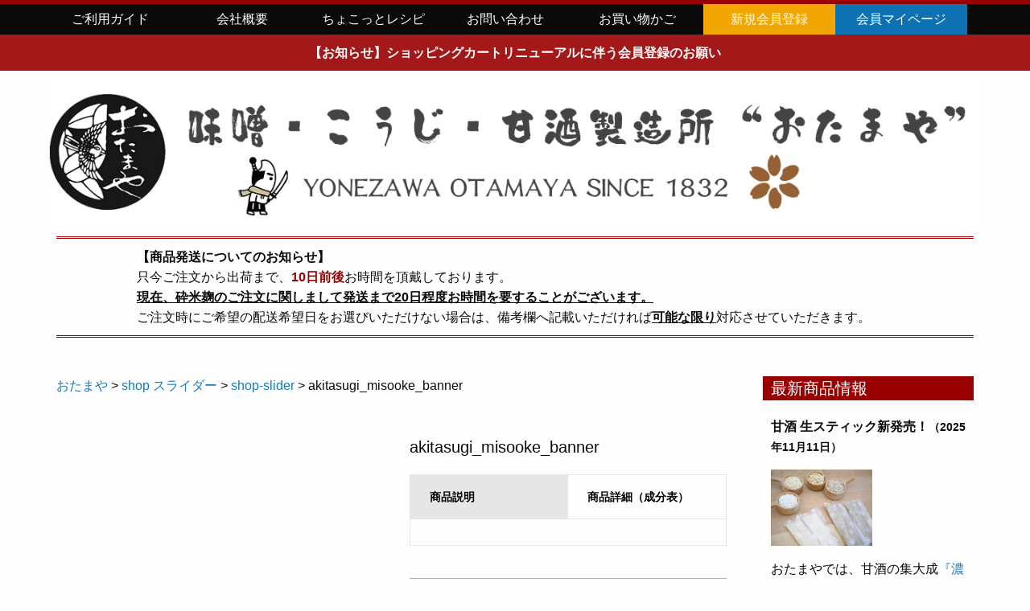

--- FILE ---
content_type: text/html; charset=UTF-8
request_url: https://www.otamaya.com/shop-slider/25461/attachment/akitasugi_misookebanner/
body_size: 23754
content:
<!doctype html>
<html class="no-js" dir="ltr" lang="ja" prefix="og: https://ogp.me/ns#" >
	<head>
		<meta charset="UTF-8" />
		<meta name="viewport" content="width=device-width, initial-scale=1.0" />
		<meta name="referrer" content="no-referrer-when-downgrade">
		<script defer src="https://use.fontawesome.com/releases/v5.0.6/js/all.js"></script>
		<link rel="icon" type="image/x-icon" href="https://www.otamaya.com/wp/wp-content/themes/otamaya2020/favicon.ico">
		<link rel="apple-touch-icon" href="https://www.otamaya.com/wp/wp-content/themes/otamaya2020/apple-touch-icon.png" sizes="180x180">
		<link rel="icon" type="image/png" href="https://www.otamaya.com/wp/wp-content/themes/otamaya2020/android-chrome-192x192.png" sizes="192x192">
		<link rel="stylesheet" href="//maxcdn.bootstrapcdn.com/font-awesome/6.0.0/css/font-awesome.min.css">

		<link rel="stylesheet" href="https://use.fontawesome.com/releases/v5.10.0/css/all.css">
		<title>akitasugi_misooke_banner | おたまや 無添加味噌・甘酒・麹販売</title>

		<!-- All in One SEO 4.6.3 - aioseo.com -->
		<meta name="robots" content="max-image-preview:large" />
		<meta name="google-site-verification" content="VyBHI-3DqKF2G6ret6Lj3jH6aBRa443Oa2WsGjFbkyU" />
		<link rel="canonical" href="https://www.otamaya.com/shop-slider/25461/attachment/akitasugi_misookebanner/" />
		<meta name="generator" content="All in One SEO (AIOSEO) 4.6.3" />

		<!-- Global site tag (gtag.js) - Google Analytics -->
<script async src="https://www.googletagmanager.com/gtag/js?id=G-BSVSSLVDBV"></script>
<script>
  window.dataLayer = window.dataLayer || [];
  function gtag(){dataLayer.push(arguments);}
  gtag('js', new Date());

  gtag('config', 'UA-52530138-1');
  gtag('config', 'G-BSVSSLVDBV');
</script>
		<meta property="og:locale" content="ja_JP" />
		<meta property="og:site_name" content="おたまや　無添加味噌・甘酒・麹販売 | 無添加の味噌なら“おたまや”0120-23-0055まで。味噌・甘酒・麹・酒粕販売。山形県米沢市" />
		<meta property="og:type" content="article" />
		<meta property="og:title" content="akitasugi_misooke_banner | おたまや 無添加味噌・甘酒・麹販売" />
		<meta property="og:url" content="https://www.otamaya.com/shop-slider/25461/attachment/akitasugi_misookebanner/" />
		<meta property="article:published_time" content="2023-02-08T08:32:41+00:00" />
		<meta property="article:modified_time" content="2023-02-08T08:40:15+00:00" />
		<meta name="twitter:card" content="summary" />
		<meta name="twitter:title" content="akitasugi_misooke_banner | おたまや 無添加味噌・甘酒・麹販売" />
		<script type="application/ld+json" class="aioseo-schema">
			{"@context":"https:\/\/schema.org","@graph":[{"@type":"BreadcrumbList","@id":"https:\/\/www.otamaya.com\/shop-slider\/25461\/attachment\/akitasugi_misookebanner\/#breadcrumblist","itemListElement":[{"@type":"ListItem","@id":"https:\/\/www.otamaya.com\/#listItem","position":1,"name":"\u5bb6","item":"https:\/\/www.otamaya.com\/","nextItem":"https:\/\/www.otamaya.com\/shop-slider\/25461\/attachment\/akitasugi_misookebanner\/#listItem"},{"@type":"ListItem","@id":"https:\/\/www.otamaya.com\/shop-slider\/25461\/attachment\/akitasugi_misookebanner\/#listItem","position":2,"name":"akitasugi_misooke_banner","previousItem":"https:\/\/www.otamaya.com\/#listItem"}]},{"@type":"ItemPage","@id":"https:\/\/www.otamaya.com\/shop-slider\/25461\/attachment\/akitasugi_misookebanner\/#itempage","url":"https:\/\/www.otamaya.com\/shop-slider\/25461\/attachment\/akitasugi_misookebanner\/","name":"akitasugi_misooke_banner | \u304a\u305f\u307e\u3084 \u7121\u6dfb\u52a0\u5473\u564c\u30fb\u7518\u9152\u30fb\u9eb9\u8ca9\u58f2","inLanguage":"ja","isPartOf":{"@id":"https:\/\/www.otamaya.com\/#website"},"breadcrumb":{"@id":"https:\/\/www.otamaya.com\/shop-slider\/25461\/attachment\/akitasugi_misookebanner\/#breadcrumblist"},"author":{"@id":"https:\/\/www.otamaya.com\/author\/yoshiyuki\/#author"},"creator":{"@id":"https:\/\/www.otamaya.com\/author\/yoshiyuki\/#author"},"datePublished":"2023-02-08T17:32:41+09:00","dateModified":"2023-02-08T17:40:15+09:00"},{"@type":"Organization","@id":"https:\/\/www.otamaya.com\/#organization","name":"\u6709\u9650\u4f1a\u793e\u304a\u305f\u307e\u3084","url":"https:\/\/www.otamaya.com\/"},{"@type":"Person","@id":"https:\/\/www.otamaya.com\/author\/yoshiyuki\/#author","url":"https:\/\/www.otamaya.com\/author\/yoshiyuki\/","name":"yoshiyuki","image":{"@type":"ImageObject","@id":"https:\/\/www.otamaya.com\/shop-slider\/25461\/attachment\/akitasugi_misookebanner\/#authorImage","url":"https:\/\/secure.gravatar.com\/avatar\/a66bab66d8ae372e986ee5a9866c8fca?s=96&d=mm&r=g","width":96,"height":96,"caption":"yoshiyuki"}},{"@type":"WebSite","@id":"https:\/\/www.otamaya.com\/#website","url":"https:\/\/www.otamaya.com\/","name":"\u304a\u305f\u307e\u3084\u3000\u7121\u6dfb\u52a0\u5473\u564c\u30fb\u7518\u9152\u30fb\u9eb9\u8ca9\u58f2","description":"\u7121\u6dfb\u52a0\u306e\u5473\u564c\u306a\u3089\u201c\u304a\u305f\u307e\u3084\u201d0120-23-0055\u307e\u3067\u3002\u5473\u564c\u30fb\u7518\u9152\u30fb\u9eb9\u30fb\u9152\u7c95\u8ca9\u58f2\u3002\u5c71\u5f62\u770c\u7c73\u6ca2\u5e02","inLanguage":"ja","publisher":{"@id":"https:\/\/www.otamaya.com\/#organization"}}]}
		</script>
		<!-- All in One SEO -->

<link rel='dns-prefetch' href='//ajax.googleapis.com' />
<link rel='stylesheet' id='wp-block-library-css' href='https://www.otamaya.com/wp/wp-includes/css/dist/block-library/style.min.css?ver=6.5.7' type='text/css' media='all' />
<style id='wp-block-library-inline-css' type='text/css'>
.has-text-align-justify{text-align:justify;}
</style>
<link rel='stylesheet' id='mediaelement-css' href='https://www.otamaya.com/wp/wp-includes/js/mediaelement/mediaelementplayer-legacy.min.css?ver=4.2.17' type='text/css' media='all' />
<link rel='stylesheet' id='wp-mediaelement-css' href='https://www.otamaya.com/wp/wp-includes/js/mediaelement/wp-mediaelement.min.css?ver=6.5.7' type='text/css' media='all' />
<style id='jetpack-sharing-buttons-style-inline-css' type='text/css'>
.jetpack-sharing-buttons__services-list{display:flex;flex-direction:row;flex-wrap:wrap;gap:0;list-style-type:none;margin:5px;padding:0}.jetpack-sharing-buttons__services-list.has-small-icon-size{font-size:12px}.jetpack-sharing-buttons__services-list.has-normal-icon-size{font-size:16px}.jetpack-sharing-buttons__services-list.has-large-icon-size{font-size:24px}.jetpack-sharing-buttons__services-list.has-huge-icon-size{font-size:36px}@media print{.jetpack-sharing-buttons__services-list{display:none!important}}.editor-styles-wrapper .wp-block-jetpack-sharing-buttons{gap:0;padding-inline-start:0}ul.jetpack-sharing-buttons__services-list.has-background{padding:1.25em 2.375em}
</style>
<style id='xo-event-calendar-event-calendar-style-inline-css' type='text/css'>
.xo-event-calendar{font-family:Helvetica Neue,Helvetica,Hiragino Kaku Gothic ProN,Meiryo,MS PGothic,sans-serif;overflow:auto;position:relative}.xo-event-calendar td,.xo-event-calendar th{padding:0!important}.xo-event-calendar .calendar:nth-child(n+2) .month-next,.xo-event-calendar .calendar:nth-child(n+2) .month-prev{visibility:hidden}.xo-event-calendar table{background-color:transparent;border-collapse:separate;border-spacing:0;color:#333;margin:0;padding:0;table-layout:fixed;width:100%}.xo-event-calendar table caption,.xo-event-calendar table tbody,.xo-event-calendar table td,.xo-event-calendar table tfoot,.xo-event-calendar table th,.xo-event-calendar table thead,.xo-event-calendar table tr{background:transparent;border:0;margin:0;opacity:1;outline:0;padding:0;vertical-align:baseline}.xo-event-calendar table table tr{display:table-row}.xo-event-calendar table table td,.xo-event-calendar table table th{display:table-cell;padding:0}.xo-event-calendar table.xo-month{border:1px solid #ccc;border-right-width:0;margin:0 0 8px;padding:0}.xo-event-calendar table.xo-month td,.xo-event-calendar table.xo-month th{background-color:#fff;border:1px solid #ccc;padding:0}.xo-event-calendar table.xo-month caption{caption-side:top}.xo-event-calendar table.xo-month .month-header{display:flex;flex-flow:wrap;justify-content:center;margin:4px 0}.xo-event-calendar table.xo-month .month-header>span{flex-grow:1;text-align:center}.xo-event-calendar table.xo-month button{background-color:transparent;border:0;box-shadow:none;color:#333;cursor:pointer;margin:0;overflow:hidden;padding:0;text-shadow:none;width:38px}.xo-event-calendar table.xo-month button[disabled]{cursor:default;opacity:.3}.xo-event-calendar table.xo-month button>span{text-align:center;vertical-align:middle}.xo-event-calendar table.xo-month button span.nav-prev{border-bottom:2px solid #333;border-left:2px solid #333;display:inline-block;font-size:0;height:13px;transform:rotate(45deg);width:13px}.xo-event-calendar table.xo-month button span.nav-next{border-right:2px solid #333;border-top:2px solid #333;display:inline-block;font-size:0;height:13px;transform:rotate(45deg);width:13px}.xo-event-calendar table.xo-month button:hover span.nav-next,.xo-event-calendar table.xo-month button:hover span.nav-prev{border-width:3px}.xo-event-calendar table.xo-month>thead th{border-width:0 1px 0 0;color:#333;font-size:.9em;font-weight:700;padding:1px 0;text-align:center}.xo-event-calendar table.xo-month>thead th.sunday{color:#d00}.xo-event-calendar table.xo-month>thead th.saturday{color:#00d}.xo-event-calendar table.xo-month .month-week{border:0;overflow:hidden;padding:0;position:relative;width:100%}.xo-event-calendar table.xo-month .month-week table{border:0;margin:0;padding:0}.xo-event-calendar table.xo-month .month-dayname{border-width:1px 0 0 1px;bottom:0;left:0;position:absolute;right:0;top:0}.xo-event-calendar table.xo-month .month-dayname td{border-width:1px 1px 0 0;padding:0}.xo-event-calendar table.xo-month .month-dayname td div{border-width:1px 1px 0 0;font-size:100%;height:1000px;line-height:1.2em;padding:4px;text-align:right}.xo-event-calendar table.xo-month .month-dayname td div.other-month{opacity:.6}.xo-event-calendar table.xo-month .month-dayname td div.today{color:#00d;font-weight:700}.xo-event-calendar table.xo-month .month-dayname-space{height:1.5em;position:relative;top:0}.xo-event-calendar table.xo-month .month-event{background-color:transparent;position:relative;top:0}.xo-event-calendar table.xo-month .month-event td{background-color:transparent;border-width:0 1px 0 0;padding:0 1px 2px}.xo-event-calendar table.xo-month .month-event-space{background-color:transparent;height:1.5em}.xo-event-calendar table.xo-month .month-event-space td{border-width:0 1px 0 0}.xo-event-calendar table.xo-month .month-event tr,.xo-event-calendar table.xo-month .month-event-space tr{background-color:transparent}.xo-event-calendar table.xo-month .month-event-title{background-color:#ccc;border-radius:3px;color:#666;display:block;font-size:.8em;margin:1px;overflow:hidden;padding:0 4px;text-align:left;white-space:nowrap}.xo-event-calendar p.holiday-title{font-size:90%;margin:0;padding:2px 0;vertical-align:middle}.xo-event-calendar p.holiday-title span{border:1px solid #ccc;margin:0 6px 0 0;padding:0 0 0 18px}.xo-event-calendar .loading-animation{left:50%;margin:-20px 0 0 -20px;position:absolute;top:50%}@media(min-width:600px){.xo-event-calendar .calendars.columns-2{-moz-column-gap:15px;column-gap:15px;display:grid;grid-template-columns:repeat(2,1fr);row-gap:5px}.xo-event-calendar .calendars.columns-2 .month-next,.xo-event-calendar .calendars.columns-2 .month-prev{visibility:hidden}.xo-event-calendar .calendars.columns-2 .calendar:first-child .month-prev,.xo-event-calendar .calendars.columns-2 .calendar:nth-child(2) .month-next{visibility:visible}.xo-event-calendar .calendars.columns-3{-moz-column-gap:15px;column-gap:15px;display:grid;grid-template-columns:repeat(3,1fr);row-gap:5px}.xo-event-calendar .calendars.columns-3 .month-next,.xo-event-calendar .calendars.columns-3 .month-prev{visibility:hidden}.xo-event-calendar .calendars.columns-3 .calendar:first-child .month-prev,.xo-event-calendar .calendars.columns-3 .calendar:nth-child(3) .month-next{visibility:visible}.xo-event-calendar .calendars.columns-4{-moz-column-gap:15px;column-gap:15px;display:grid;grid-template-columns:repeat(4,1fr);row-gap:5px}.xo-event-calendar .calendars.columns-4 .month-next,.xo-event-calendar .calendars.columns-4 .month-prev{visibility:hidden}.xo-event-calendar .calendars.columns-4 .calendar:first-child .month-prev,.xo-event-calendar .calendars.columns-4 .calendar:nth-child(4) .month-next{visibility:visible}}.xo-event-calendar.xo-calendar-loading .xo-months{opacity:.5}.xo-event-calendar.xo-calendar-loading .loading-animation{animation:loadingCircRot .8s linear infinite;border:5px solid rgba(0,0,0,.2);border-radius:50%;border-top-color:#4285f4;height:40px;width:40px}@keyframes loadingCircRot{0%{transform:rotate(0deg)}to{transform:rotate(359deg)}}.xo-event-calendar.is-style-legacy table.xo-month .month-header>span{font-size:120%;line-height:28px}.xo-event-calendar.is-style-regular table.xo-month button:not(:hover):not(:active):not(.has-background){background-color:transparent;color:#333}.xo-event-calendar.is-style-regular table.xo-month button>span{text-align:center;vertical-align:middle}.xo-event-calendar.is-style-regular table.xo-month button>span:not(.dashicons){font-size:2em;overflow:hidden;text-indent:100%;white-space:nowrap}.xo-event-calendar.is-style-regular table.xo-month .month-next,.xo-event-calendar.is-style-regular table.xo-month .month-prev{height:2em;width:2em}.xo-event-calendar.is-style-regular table.xo-month .month-header{align-items:center;display:flex;justify-content:center;padding:.2em 0}.xo-event-calendar.is-style-regular table.xo-month .month-header .calendar-caption{flex-grow:1}.xo-event-calendar.is-style-regular table.xo-month .month-header>span{font-size:1.1em}.xo-event-calendar.is-style-regular table.xo-month>thead th{background:#fafafa;font-size:.8em}.xo-event-calendar.is-style-regular table.xo-month .month-dayname td div{font-size:1em;padding:.2em}.xo-event-calendar.is-style-regular table.xo-month .month-dayname td div.today{color:#339;font-weight:700}.xo-event-calendar.is-style-regular .holiday-titles{display:inline-flex;flex-wrap:wrap;gap:.25em 1em}.xo-event-calendar.is-style-regular p.holiday-title{font-size:.875em;margin:0 0 .5em}.xo-event-calendar.is-style-regular p.holiday-title span{margin:0 .25em 0 0;padding:0 0 0 1.25em}

</style>
<style id='xo-event-calendar-simple-calendar-style-inline-css' type='text/css'>
.xo-simple-calendar{box-sizing:border-box;font-family:Helvetica Neue,Helvetica,Hiragino Kaku Gothic ProN,Meiryo,MS PGothic,sans-serif;margin:0;padding:0;position:relative}.xo-simple-calendar td,.xo-simple-calendar th{padding:0!important}.xo-simple-calendar .calendar:nth-child(n+2) .month-next,.xo-simple-calendar .calendar:nth-child(n+2) .month-prev{visibility:hidden}.xo-simple-calendar .calendar table.month{border:0;border-collapse:separate;border-spacing:1px;box-sizing:border-box;margin:0 0 .5em;min-width:auto;outline:0;padding:0;table-layout:fixed;width:100%}.xo-simple-calendar .calendar table.month caption,.xo-simple-calendar .calendar table.month tbody,.xo-simple-calendar .calendar table.month td,.xo-simple-calendar .calendar table.month tfoot,.xo-simple-calendar .calendar table.month th,.xo-simple-calendar .calendar table.month thead,.xo-simple-calendar .calendar table.month tr{background:transparent;border:0;margin:0;opacity:1;outline:0;padding:0;vertical-align:baseline}.xo-simple-calendar .calendar table.month caption{caption-side:top;font-size:1.1em}.xo-simple-calendar .calendar table.month .month-header{align-items:center;display:flex;justify-content:center;width:100%}.xo-simple-calendar .calendar table.month .month-header .month-title{flex-grow:1;font-size:1em;font-weight:400;letter-spacing:.1em;line-height:1em;padding:0;text-align:center}.xo-simple-calendar .calendar table.month .month-header button{background:none;background-color:transparent;border:0;font-size:1.4em;line-height:1.4em;margin:0;outline-offset:0;padding:0;width:1.4em}.xo-simple-calendar .calendar table.month .month-header button:not(:hover):not(:active):not(.has-background){background-color:transparent}.xo-simple-calendar .calendar table.month .month-header button:hover{opacity:.6}.xo-simple-calendar .calendar table.month .month-header button:disabled{cursor:auto;opacity:.3}.xo-simple-calendar .calendar table.month .month-header .month-next,.xo-simple-calendar .calendar table.month .month-header .month-prev{background-color:transparent;color:#333;cursor:pointer}.xo-simple-calendar .calendar table.month tr{background:transparent;border:0;outline:0}.xo-simple-calendar .calendar table.month td,.xo-simple-calendar .calendar table.month th{background:transparent;border:0;outline:0;text-align:center;vertical-align:middle;word-break:normal}.xo-simple-calendar .calendar table.month th{font-size:.8em;font-weight:700}.xo-simple-calendar .calendar table.month td{font-size:1em;font-weight:400}.xo-simple-calendar .calendar table.month .day.holiday{color:#333}.xo-simple-calendar .calendar table.month .day.other{opacity:.3}.xo-simple-calendar .calendar table.month .day>span{box-sizing:border-box;display:inline-block;padding:.2em;width:100%}.xo-simple-calendar .calendar table.month th>span{color:#333}.xo-simple-calendar .calendar table.month .day.sun>span,.xo-simple-calendar .calendar table.month th.sun>span{color:#ec0220}.xo-simple-calendar .calendar table.month .day.sat>span,.xo-simple-calendar .calendar table.month th.sat>span{color:#0069de}.xo-simple-calendar .calendars-footer{margin:.5em;padding:0}.xo-simple-calendar .calendars-footer ul.holiday-titles{border:0;display:inline-flex;flex-wrap:wrap;gap:.25em 1em;margin:0;outline:0;padding:0}.xo-simple-calendar .calendars-footer ul.holiday-titles li{border:0;list-style:none;margin:0;outline:0;padding:0}.xo-simple-calendar .calendars-footer ul.holiday-titles li:after,.xo-simple-calendar .calendars-footer ul.holiday-titles li:before{content:none}.xo-simple-calendar .calendars-footer ul.holiday-titles .mark{border-radius:50%;display:inline-block;height:1.2em;vertical-align:middle;width:1.2em}.xo-simple-calendar .calendars-footer ul.holiday-titles .title{font-size:.7em;vertical-align:middle}@media(min-width:600px){.xo-simple-calendar .calendars.columns-2{-moz-column-gap:15px;column-gap:15px;display:grid;grid-template-columns:repeat(2,1fr);row-gap:5px}.xo-simple-calendar .calendars.columns-2 .month-next,.xo-simple-calendar .calendars.columns-2 .month-prev{visibility:hidden}.xo-simple-calendar .calendars.columns-2 .calendar:first-child .month-prev,.xo-simple-calendar .calendars.columns-2 .calendar:nth-child(2) .month-next{visibility:visible}.xo-simple-calendar .calendars.columns-3{-moz-column-gap:15px;column-gap:15px;display:grid;grid-template-columns:repeat(3,1fr);row-gap:5px}.xo-simple-calendar .calendars.columns-3 .month-next,.xo-simple-calendar .calendars.columns-3 .month-prev{visibility:hidden}.xo-simple-calendar .calendars.columns-3 .calendar:first-child .month-prev,.xo-simple-calendar .calendars.columns-3 .calendar:nth-child(3) .month-next{visibility:visible}.xo-simple-calendar .calendars.columns-4{-moz-column-gap:15px;column-gap:15px;display:grid;grid-template-columns:repeat(4,1fr);row-gap:5px}.xo-simple-calendar .calendars.columns-4 .month-next,.xo-simple-calendar .calendars.columns-4 .month-prev{visibility:hidden}.xo-simple-calendar .calendars.columns-4 .calendar:first-child .month-prev,.xo-simple-calendar .calendars.columns-4 .calendar:nth-child(4) .month-next{visibility:visible}}.xo-simple-calendar .calendar-loading-animation{left:50%;margin:-20px 0 0 -20px;position:absolute;top:50%}.xo-simple-calendar.xo-calendar-loading .calendars{opacity:.3}.xo-simple-calendar.xo-calendar-loading .calendar-loading-animation{animation:SimpleCalendarLoadingCircRot .8s linear infinite;border:5px solid rgba(0,0,0,.2);border-radius:50%;border-top-color:#4285f4;height:40px;width:40px}@keyframes SimpleCalendarLoadingCircRot{0%{transform:rotate(0deg)}to{transform:rotate(359deg)}}.xo-simple-calendar.is-style-regular table.month{border-collapse:collapse;border-spacing:0}.xo-simple-calendar.is-style-regular table.month tr{border:0}.xo-simple-calendar.is-style-regular table.month .day>span{border-radius:50%;line-height:2em;padding:.1em;width:2.2em}.xo-simple-calendar.is-style-frame table.month{background:transparent;border-collapse:collapse;border-spacing:0}.xo-simple-calendar.is-style-frame table.month thead tr{background:#eee}.xo-simple-calendar.is-style-frame table.month tbody tr{background:#fff}.xo-simple-calendar.is-style-frame table.month td,.xo-simple-calendar.is-style-frame table.month th{border:1px solid #ccc}.xo-simple-calendar.is-style-frame .calendars-footer{margin:8px 0}.xo-simple-calendar.is-style-frame .calendars-footer ul.holiday-titles .mark{border:1px solid #ccc;border-radius:0}

</style>
<style id='classic-theme-styles-inline-css' type='text/css'>
/*! This file is auto-generated */
.wp-block-button__link{color:#fff;background-color:#32373c;border-radius:9999px;box-shadow:none;text-decoration:none;padding:calc(.667em + 2px) calc(1.333em + 2px);font-size:1.125em}.wp-block-file__button{background:#32373c;color:#fff;text-decoration:none}
</style>
<style id='global-styles-inline-css' type='text/css'>
body{--wp--preset--color--black: #000000;--wp--preset--color--cyan-bluish-gray: #abb8c3;--wp--preset--color--white: #ffffff;--wp--preset--color--pale-pink: #f78da7;--wp--preset--color--vivid-red: #cf2e2e;--wp--preset--color--luminous-vivid-orange: #ff6900;--wp--preset--color--luminous-vivid-amber: #fcb900;--wp--preset--color--light-green-cyan: #7bdcb5;--wp--preset--color--vivid-green-cyan: #00d084;--wp--preset--color--pale-cyan-blue: #8ed1fc;--wp--preset--color--vivid-cyan-blue: #0693e3;--wp--preset--color--vivid-purple: #9b51e0;--wp--preset--gradient--vivid-cyan-blue-to-vivid-purple: linear-gradient(135deg,rgba(6,147,227,1) 0%,rgb(155,81,224) 100%);--wp--preset--gradient--light-green-cyan-to-vivid-green-cyan: linear-gradient(135deg,rgb(122,220,180) 0%,rgb(0,208,130) 100%);--wp--preset--gradient--luminous-vivid-amber-to-luminous-vivid-orange: linear-gradient(135deg,rgba(252,185,0,1) 0%,rgba(255,105,0,1) 100%);--wp--preset--gradient--luminous-vivid-orange-to-vivid-red: linear-gradient(135deg,rgba(255,105,0,1) 0%,rgb(207,46,46) 100%);--wp--preset--gradient--very-light-gray-to-cyan-bluish-gray: linear-gradient(135deg,rgb(238,238,238) 0%,rgb(169,184,195) 100%);--wp--preset--gradient--cool-to-warm-spectrum: linear-gradient(135deg,rgb(74,234,220) 0%,rgb(151,120,209) 20%,rgb(207,42,186) 40%,rgb(238,44,130) 60%,rgb(251,105,98) 80%,rgb(254,248,76) 100%);--wp--preset--gradient--blush-light-purple: linear-gradient(135deg,rgb(255,206,236) 0%,rgb(152,150,240) 100%);--wp--preset--gradient--blush-bordeaux: linear-gradient(135deg,rgb(254,205,165) 0%,rgb(254,45,45) 50%,rgb(107,0,62) 100%);--wp--preset--gradient--luminous-dusk: linear-gradient(135deg,rgb(255,203,112) 0%,rgb(199,81,192) 50%,rgb(65,88,208) 100%);--wp--preset--gradient--pale-ocean: linear-gradient(135deg,rgb(255,245,203) 0%,rgb(182,227,212) 50%,rgb(51,167,181) 100%);--wp--preset--gradient--electric-grass: linear-gradient(135deg,rgb(202,248,128) 0%,rgb(113,206,126) 100%);--wp--preset--gradient--midnight: linear-gradient(135deg,rgb(2,3,129) 0%,rgb(40,116,252) 100%);--wp--preset--font-size--small: 13px;--wp--preset--font-size--medium: 20px;--wp--preset--font-size--large: 36px;--wp--preset--font-size--x-large: 42px;--wp--preset--spacing--20: 0.44rem;--wp--preset--spacing--30: 0.67rem;--wp--preset--spacing--40: 1rem;--wp--preset--spacing--50: 1.5rem;--wp--preset--spacing--60: 2.25rem;--wp--preset--spacing--70: 3.38rem;--wp--preset--spacing--80: 5.06rem;--wp--preset--shadow--natural: 6px 6px 9px rgba(0, 0, 0, 0.2);--wp--preset--shadow--deep: 12px 12px 50px rgba(0, 0, 0, 0.4);--wp--preset--shadow--sharp: 6px 6px 0px rgba(0, 0, 0, 0.2);--wp--preset--shadow--outlined: 6px 6px 0px -3px rgba(255, 255, 255, 1), 6px 6px rgba(0, 0, 0, 1);--wp--preset--shadow--crisp: 6px 6px 0px rgba(0, 0, 0, 1);}:where(.is-layout-flex){gap: 0.5em;}:where(.is-layout-grid){gap: 0.5em;}body .is-layout-flex{display: flex;}body .is-layout-flex{flex-wrap: wrap;align-items: center;}body .is-layout-flex > *{margin: 0;}body .is-layout-grid{display: grid;}body .is-layout-grid > *{margin: 0;}:where(.wp-block-columns.is-layout-flex){gap: 2em;}:where(.wp-block-columns.is-layout-grid){gap: 2em;}:where(.wp-block-post-template.is-layout-flex){gap: 1.25em;}:where(.wp-block-post-template.is-layout-grid){gap: 1.25em;}.has-black-color{color: var(--wp--preset--color--black) !important;}.has-cyan-bluish-gray-color{color: var(--wp--preset--color--cyan-bluish-gray) !important;}.has-white-color{color: var(--wp--preset--color--white) !important;}.has-pale-pink-color{color: var(--wp--preset--color--pale-pink) !important;}.has-vivid-red-color{color: var(--wp--preset--color--vivid-red) !important;}.has-luminous-vivid-orange-color{color: var(--wp--preset--color--luminous-vivid-orange) !important;}.has-luminous-vivid-amber-color{color: var(--wp--preset--color--luminous-vivid-amber) !important;}.has-light-green-cyan-color{color: var(--wp--preset--color--light-green-cyan) !important;}.has-vivid-green-cyan-color{color: var(--wp--preset--color--vivid-green-cyan) !important;}.has-pale-cyan-blue-color{color: var(--wp--preset--color--pale-cyan-blue) !important;}.has-vivid-cyan-blue-color{color: var(--wp--preset--color--vivid-cyan-blue) !important;}.has-vivid-purple-color{color: var(--wp--preset--color--vivid-purple) !important;}.has-black-background-color{background-color: var(--wp--preset--color--black) !important;}.has-cyan-bluish-gray-background-color{background-color: var(--wp--preset--color--cyan-bluish-gray) !important;}.has-white-background-color{background-color: var(--wp--preset--color--white) !important;}.has-pale-pink-background-color{background-color: var(--wp--preset--color--pale-pink) !important;}.has-vivid-red-background-color{background-color: var(--wp--preset--color--vivid-red) !important;}.has-luminous-vivid-orange-background-color{background-color: var(--wp--preset--color--luminous-vivid-orange) !important;}.has-luminous-vivid-amber-background-color{background-color: var(--wp--preset--color--luminous-vivid-amber) !important;}.has-light-green-cyan-background-color{background-color: var(--wp--preset--color--light-green-cyan) !important;}.has-vivid-green-cyan-background-color{background-color: var(--wp--preset--color--vivid-green-cyan) !important;}.has-pale-cyan-blue-background-color{background-color: var(--wp--preset--color--pale-cyan-blue) !important;}.has-vivid-cyan-blue-background-color{background-color: var(--wp--preset--color--vivid-cyan-blue) !important;}.has-vivid-purple-background-color{background-color: var(--wp--preset--color--vivid-purple) !important;}.has-black-border-color{border-color: var(--wp--preset--color--black) !important;}.has-cyan-bluish-gray-border-color{border-color: var(--wp--preset--color--cyan-bluish-gray) !important;}.has-white-border-color{border-color: var(--wp--preset--color--white) !important;}.has-pale-pink-border-color{border-color: var(--wp--preset--color--pale-pink) !important;}.has-vivid-red-border-color{border-color: var(--wp--preset--color--vivid-red) !important;}.has-luminous-vivid-orange-border-color{border-color: var(--wp--preset--color--luminous-vivid-orange) !important;}.has-luminous-vivid-amber-border-color{border-color: var(--wp--preset--color--luminous-vivid-amber) !important;}.has-light-green-cyan-border-color{border-color: var(--wp--preset--color--light-green-cyan) !important;}.has-vivid-green-cyan-border-color{border-color: var(--wp--preset--color--vivid-green-cyan) !important;}.has-pale-cyan-blue-border-color{border-color: var(--wp--preset--color--pale-cyan-blue) !important;}.has-vivid-cyan-blue-border-color{border-color: var(--wp--preset--color--vivid-cyan-blue) !important;}.has-vivid-purple-border-color{border-color: var(--wp--preset--color--vivid-purple) !important;}.has-vivid-cyan-blue-to-vivid-purple-gradient-background{background: var(--wp--preset--gradient--vivid-cyan-blue-to-vivid-purple) !important;}.has-light-green-cyan-to-vivid-green-cyan-gradient-background{background: var(--wp--preset--gradient--light-green-cyan-to-vivid-green-cyan) !important;}.has-luminous-vivid-amber-to-luminous-vivid-orange-gradient-background{background: var(--wp--preset--gradient--luminous-vivid-amber-to-luminous-vivid-orange) !important;}.has-luminous-vivid-orange-to-vivid-red-gradient-background{background: var(--wp--preset--gradient--luminous-vivid-orange-to-vivid-red) !important;}.has-very-light-gray-to-cyan-bluish-gray-gradient-background{background: var(--wp--preset--gradient--very-light-gray-to-cyan-bluish-gray) !important;}.has-cool-to-warm-spectrum-gradient-background{background: var(--wp--preset--gradient--cool-to-warm-spectrum) !important;}.has-blush-light-purple-gradient-background{background: var(--wp--preset--gradient--blush-light-purple) !important;}.has-blush-bordeaux-gradient-background{background: var(--wp--preset--gradient--blush-bordeaux) !important;}.has-luminous-dusk-gradient-background{background: var(--wp--preset--gradient--luminous-dusk) !important;}.has-pale-ocean-gradient-background{background: var(--wp--preset--gradient--pale-ocean) !important;}.has-electric-grass-gradient-background{background: var(--wp--preset--gradient--electric-grass) !important;}.has-midnight-gradient-background{background: var(--wp--preset--gradient--midnight) !important;}.has-small-font-size{font-size: var(--wp--preset--font-size--small) !important;}.has-medium-font-size{font-size: var(--wp--preset--font-size--medium) !important;}.has-large-font-size{font-size: var(--wp--preset--font-size--large) !important;}.has-x-large-font-size{font-size: var(--wp--preset--font-size--x-large) !important;}
.wp-block-navigation a:where(:not(.wp-element-button)){color: inherit;}
:where(.wp-block-post-template.is-layout-flex){gap: 1.25em;}:where(.wp-block-post-template.is-layout-grid){gap: 1.25em;}
:where(.wp-block-columns.is-layout-flex){gap: 2em;}:where(.wp-block-columns.is-layout-grid){gap: 2em;}
.wp-block-pullquote{font-size: 1.5em;line-height: 1.6;}
</style>
<link rel='stylesheet' id='contact-form-7-css' href='https://www.otamaya.com/wp/wp-content/plugins/contact-form-7/includes/css/styles.css?ver=5.9.5' type='text/css' media='all' />
<link rel='stylesheet' id='xo-event-calendar-css' href='https://www.otamaya.com/wp/wp-content/plugins/xo-event-calendar/css/xo-event-calendar.css?ver=3.2.10' type='text/css' media='all' />
<link rel='stylesheet' id='main-stylesheet-css' href='https://www.otamaya.com/wp/wp-content/themes/otamaya2020/dist/assets/css/app.css?ver=1764923197' type='text/css' media='all' />
<script type="text/javascript" src="https://ajax.googleapis.com/ajax/libs/jquery/3.2.1/jquery.min.js?ver=3.2.1" id="jquery-js"></script>
<link rel="https://api.w.org/" href="https://www.otamaya.com/wp-json/" /><link rel="alternate" type="application/json" href="https://www.otamaya.com/wp-json/wp/v2/media/28847" /><link rel="alternate" type="application/json+oembed" href="https://www.otamaya.com/wp-json/oembed/1.0/embed?url=https%3A%2F%2Fwww.otamaya.com%2Fshop-slider%2F25461%2Fattachment%2Fakitasugi_misookebanner%2F" />
<link rel="alternate" type="text/xml+oembed" href="https://www.otamaya.com/wp-json/oembed/1.0/embed?url=https%3A%2F%2Fwww.otamaya.com%2Fshop-slider%2F25461%2Fattachment%2Fakitasugi_misookebanner%2F&#038;format=xml" />
	</head>
	<body class="attachment attachment-template-default single single-attachment postid-28847 attachmentid-28847 attachment-jpeg offcanvas">

			
<nav class="mobile-off-canvas-menu off-canvas position-right" id="off-canvas-menu" data-off-canvas data-auto-focus="false" role="navigation">
	
    <ul class="sp-sbar vertical menu accordion-menu" data-accordion-menu>
			<li><a href="https://lin.ee/BioNYUn"><img src="https://www.otamaya.com/wp/wp-content/themes/otamaya2020/dist/assets/images/service/otamayaline_square.jpg" alt="おたまやLINE公式アカウント"></a></li>
			<li><a href="https://kojicompany.co.jp/koji-samurai-gacha/"><img src="https://www.otamaya.com/wp/wp-content/themes/otamaya2020/dist/assets/images/sidebar/gacha-campaign.jpg" alt="コウジザムライキーホルダープレゼントキャンペーン"></a></li>
			<li><a href="https://kojicompany.co.jp/manga/"><img src="https://www.otamaya.com/wp/wp-content/themes/otamaya2020/dist/assets/images/sidebar/manga-banner_sq.jpg" alt="漫画で見るコウジザムライストーリー"></a></li>
<!--			<li><a href="https://www.otamaya.com/corp-eatin/35843/"><img src="--><!--/dist/assets/images/sidebar/amasmo-cornsoup.png" alt="アマスム コーンスープ"></a></li>-->
<!--					<li><a href="https://www.otamaya.com/corp-eatin/35666/"><img src="--><!--/dist/assets/images/sidebar/amasmo-lafrance.jpg" alt="アマスム ラ・フランス"></a></li>-->
<!--					<li><a href="https://www.otamaya.com/corp-eatin/34921/"><img src="--><!--/dist/assets/images/sidebar/amasmo-ichijiku.jpg" alt="アマスム 無花果"></a></li>-->
<!--					<li><a href="https://www.otamaya.com/corp-eatin/33980/"><img src="--><!--/dist/assets/images/sidebar/amasmo-soramame.jpg" alt="アマスム そら豆"></a></li>-->
<!--					<li><a href="https://www.otamaya.com/corp-eatin/30051/"><img src="--><!--/dist/assets/images/sidebar/amasmo_kurokuro.jpg" alt="アマスム クロクロ"></a></li>-->
<!--					<li><a href="https://www.otamaya.com/corp-eatin/25145/"><img src="--><!--/dist/assets/images/sidebar/amasmo_benihassaku.jpg" alt="アマスム 紅八朔"></a></li>-->
<!--					<li><a href="https://www.otamaya.com/corp-eatin/22822/"><img src="--><!--/dist/assets/images/sidebar/amasmo-hot.jpg" alt="ほっとamasmo"></a></li>-->
			<li><a href="https://www.otamaya.com/shop/quality-priority/"><img src="https://www.otamaya.com/wp/wp-content/themes/otamaya2020/dist/assets/images/sidebar/quality-priority.png" alt="品質最優先宣言"></a></li>
			<li class="title">
            商品で選ぶ
        </li>
        <li>
            <a href="https://www.otamaya.com/shop/products/homemade/">手作りセット</a>
            <ul class="menu vertical nested">
                <li><a href="https://www.otamaya.com/shop/products/homemade/"><i class="fa fa-angle-double-right"></i>&nbsp;全商品一覧</a></li>
								<li><a href="https://www.otamaya.com/shop/products/homemade/hm-sugi">味噌作りセット（杉樽）柿渋仕上げ</a></li>
								<li><a href="https://www.otamaya.com/shop/products/homemade/hm-hakkofukuro/">味噌作りセット 置くだけ発酵袋</a></li>
								<li><a href="https://www.otamaya.com/shop/products/homemade/hm-organic/">味噌作りセット（無農薬 材料）</a></li>
								<li><a href="https://www.otamaya.com/shop/products/homemade/hm-poly/">味噌作りセット（ポリ樽）</a></li>
								<li><a href="https://www.otamaya.com/shop/products/homemade/hm-materials/">味噌作りセット（樽なし）</a></li>
								<li><a href="https://www.otamaya.com/shop/products/homemade/hm-salt/">味噌作り用こだわり塩</a></li>
								<li><a href="https://www.otamaya.com/shop/products/homemade/hm-akitasugi/">秋田杉 味噌桶</a></li>
								<li><a href="https://www.otamaya.com/shop/products/homemade/hm-taru">ポリ樽</a></li>
								<li><a href="https://www.otamaya.com/shop/products/homemade/hm-amazake">甘酒作りセット</a></li>
								<li><a href="https://www.otamaya.com/shop/products/homemade/hm-shiokoji">塩麹作りキット</a></li>
						</ul>
        </li>
        <li>
            <a href="https://www.otamaya.com/shop/products/miso-temae/">手前味噌</a>
            <ul class="menu vertical nested">
                <li><a href="https://www.otamaya.com/shop/products/miso-temae/"><i class="fa fa-angle-double-right"></i>&nbsp;全商品一覧</a></li>
								<li><a href="https://www.otamaya.com/shop/products/miso-temae/okudake-miso/">手前味噌（4ヶ月置くだけ）</a></li>
								<li><a href="https://www.otamaya.com/shop/products/miso-temae/mt-tappa/">手前味噌（おためし発酵容器）</a></li>
								<li><a href="https://www.otamaya.com/shop/products/miso-temae/mt-sugi/">手前味噌（秋田杉桶）</a></li>
								<li><a href="https://www.otamaya.com/shop/products/miso-temae/mt-poly">手前味噌（ポリ樽）</a></li>
								<li><a href="https://www.otamaya.com/shop/products/miso-temae/mt-materials">手前味噌（樽なし）</a></li>
            </ul>
        </li>
        <li>
            <a href="https://www.otamaya.com/shop/products/miso/">味噌</a>
            <ul class="menu vertical nested">
                <li><a href="https://www.otamaya.com/shop/products/miso/"><i class="fa fa-angle-double-right"></i>&nbsp;全商品一覧</a></li>
								<li><a href="https://www.otamaya.com/shop/products/miso/miso-regular/">味噌</a></li>
								<li><a href="https://www.otamaya.com/shop/products/miso/miso-business/">業務用味噌</a></li>
								<li><a href="https://www.otamaya.com/shop/products/miso/miso-moromi/">山形もろみ・三升漬</a></li>
								<li><a href="https://www.otamaya.com/shop/products/miso/miso-okazu/">糀・味噌漬け</a></li>
								<li><a href="https://www.otamaya.com/shop/products/miso/miso-oyatsu/">おやつ味噌</a></li>
            </ul>
        </li>
        <li>
					<a href="https://www.otamaya.com/shop/products/kouji/">麹（こうじ）</a>
					<ul class="menu vertical nested">
						<li><a href="https://www.otamaya.com/shop/products/kouji/"><i class="fa fa-angle-double-right"></i>&nbsp;全商品一覧</a></li>
						<li><a href="https://www.otamaya.com/shop/products/kouji/munoyaku-koji/">無農薬生麹</a></li>
						<li><a href="https://www.otamaya.com/shop/products/kouji/munoyaku-koji-kansou/">無農薬乾燥麹</a></li>
						<li><a href="https://www.otamaya.com/shop/products/kouji/tsuyahime-koji/">山形県産 つや姫 生麹</a></li>
						<li><a href="https://www.otamaya.com/shop/products/kouji/kouji-nama/">米麹・生麹（こうじ）</a></li>
						<li><a href="https://www.otamaya.com/shop/products/kouji/kouji-kansou/">乾燥麹（こうじ）</a></li>
						<li><a href="https://www.otamaya.com/shop/products/kouji/mame-kouji/">豆麹（まめこうじ）</a></li>
						<li><a href="https://www.otamaya.com/shop/products/kouji/shiokouji/">塩麹・醤油麹（塩こうじ 醤油こうじ）</a></li>
						<li><a href="https://www.otamaya.com/shop/products/kouji/cho-shiokouji/">チョー塩麹（鶏塩麹）</a></li>
						<li><a href="https://www.otamaya.com/shop/products/kouji/sagohachi-nukahachi/">三五八・糠八</a></li>
					</ul>
        </li>
        <li>
            <a href="https://www.otamaya.com/shop/products/amazake/">甘酒</a>
            <ul class="menu vertical nested">
							<li><a href="https://www.otamaya.com/shop/products/amazake/"><i class="fa fa-angle-double-right"></i>&nbsp;全商品一覧</a></li>
							<li><a href="https://www.otamaya.com/shop/products/amazake/amazake-nama/">生甘酒</a></li>
							<li><a href="https://www.otamaya.com/shop/products/amazake/amazake-business/">業務用甘酒</a></li>
							<li><a href="https://www.otamaya.com/shop/products/amazake/amazake-st-mini/">甘酒 個包装</a></li>
							<li><a href="https://www.otamaya.com/shop/products/amazake/amazake-stick/">甘酒 生スティック</a></li>
							<li><a href="https://www.otamaya.com/shop/products/amazake/amazake-gelee/">甘酒ジュレ</a></li>
							<li><a href="https://www.otamaya.com/shop/products/amazake/amasmo/">アマスム（amasmo）</a></li>
							<li><a href="https://www.otamaya.com/shop/products/amazake/kometein-pure/">コメテイン pure</a></li>
							<li><a href="https://www.otamaya.com/shop/products/amazake/kometein-gelle/">コメテイン GELLE</a></li>
							<li><a href="https://www.otamaya.com/shop/products/amazake/kometein-dry/">コメテイン DRY</a></li>
							<li><a href="https://www.otamaya.com/shop/products/amazake/amazake-assort/">生甘酒詰め合わせ</a></li>
							<li><a href="https://www.otamaya.com/shop/products/amazake/amazake-nomikiri/">飲みきりボトル甘酒</a></li>
							<li><a href="https://www.otamaya.com/shop/products/amazake/amazake-kantan/">かんたん甘酒（粉末）</a></li>
							<li><a href="https://www.otamaya.com/shop/products/amazake/amazake-kantan-fruits/">かんたんフルーツ甘酒（粉末）</a></li>
							<li><a href="https://www.otamaya.com/shop/products/amazake/amazake-sauce/">生甘酒用ソース</a></li>
            </ul>
        </li>
        <li>
            <a href="https://www.otamaya.com/shop/products/sakekasu/">酒粕</a>
            <ul class="menu vertical nested">
                <li><a href="https://www.otamaya.com/shop/products/sakekasu/"><i class="fa fa-angle-double-right"></i>&nbsp;全商品一覧</a></li>
								<li><a href="https://www.otamaya.com/shop/products/sakekasu/sakekasu-ita/">山形蔵純米吟醸酒粕</a></li>
								<li><a href="https://www.otamaya.com/shop/products/sakekasu/sakekasu-tsuyahime/">山形つや姫 純米酒粕</a></li>
								<li><a href="https://www.otamaya.com/shop/products/sakekasu/sakekasu-yawaraka/">やわらか大吟醸酒粕</a></li>
<!--								<li><a href="--><!--shop/products/sakekasu/sakekasu-junmai/">九平次 純大酒粕</a></li>-->
								<li><a href="https://www.otamaya.com/shop/products/sakekasu/sakekasu-paste/">酒粕ペースト</a></li>
								<li><a href="https://www.otamaya.com/shop/products/sakekasu/sakekasu-neri/">漬け粕・練り粕</a></li>
								<li><a href="https://www.otamaya.com/shop/products/sakekasu/sakekasu-sakekoji/">酒麹（さけこうじ）</a></li>
            </ul>
        </li>
        <li>
            <a href="https://www.otamaya.com/shop/products/daizu/">大豆</a>
            <ul class="menu vertical nested">
                <li><a href="https://www.otamaya.com/shop/products/daizu/"><i class="fa fa-angle-double-right"></i>&nbsp;全商品一覧</a></li>
								<li><a href="https://www.otamaya.com/shop/products/daizu/akudaizu/">アクダイズ焙煎豆</a></li>
                <li><a href="https://www.otamaya.com/shop/products/daizu/daizu-shiro/">味噌用白大豆</a></li>
                <li><a href="https://www.otamaya.com/shop/products/daizu/daizu-ao/">青大豆</a></li>
                <li><a href="https://www.otamaya.com/shop/products/daizu/daizu-beni/">紅大豆</a></li>
            </ul>
        </li>
        <li>
            <a href="https://www.otamaya.com/shop/products/rice/">米</a>
            <ul class="menu vertical nested">
							<li><a href="https://www.otamaya.com/shop/products/rice/"><i class="fa fa-angle-double-right"></i>&nbsp;全商品一覧</a></li>
							<li><a href="https://www.otamaya.com/shop/products/rice/chozo-bukuro/">コメ貯蔵袋</a></li>
							<li><a href="https://www.otamaya.com/shop/products/rice/rice-tokubetsusaibai/">特別栽培米</a></li>
							<li><a href="https://www.otamaya.com/shop/products/rice/rice-other/">古代米・大麦・雑穀米</a></li>
<!--										<li><a href="--><!--shop/products/rice/rice-mochi/">もち米・もち麦</a></li>-->
<!--										<li><a href="--><!--shop/products/rice/rice-zakkoku/">雑穀米・えごま・胡桃</a></li>-->
							<li><a href="https://www.otamaya.com/shop/products/rice/koji-udon/">米麹うどん</a></li>
							<li><a href="https://www.otamaya.com/shop/products/rice/kushi-mochi/">串もち</a></li>
<!--										<li><a href="--><!--shop/products/rice/rice-kodai/">古代米</a></li>-->
						</ul>
        </li>

				<li>
					<a href="https://www.otamaya.com/shop/products/hakko-fukuro/">味噌用 発酵袋 AutoZipper</a>
				</li>

        <li>
            <a href="https://www.otamaya.com/shop/products/powder/">粉末（パウダー）</a>
            <ul class="menu vertical nested">
							<li><a href="https://www.otamaya.com/shop/products/powder/"><i class="fa fa-angle-double-right"></i>&nbsp;全商品一覧</a></li>
							<li><a href="https://www.otamaya.com/shop/products/powder/powder-kouji/">米麹粉末(こうじパウダー)</a></li>
							<li><a href="https://www.otamaya.com/shop/products/powder/powder-miso/">味噌粉末(みそパウダー)</a></li>
							<li><a href="https://www.otamaya.com/shop/products/powder/powder-sakekasu/">酒粕粉末(酒糟パウダー)</a></li>
							<li><a href="https://www.otamaya.com/shop/products/powder/powder-okara-daizu/">おから・大豆粉末（パウダー）</a></li>
							<li><a href="https://www.otamaya.com/shop/products/powder/powder-benikouji/">紅麹粉末（パウダー）</a></li>
							<li><a href="https://www.otamaya.com/shop/products/powder/powder-other/">その他粉末(パウダー)</a></li>
            </ul>
        </li>

				<!--
				<li>
					<a href="https://www.otamaya.com/shop/products/kouso-supplement/">酵素サプリメント</a>
					<ul class="menu vertical nested">
						<li><a href="https://www.otamaya.com/shop/products/kouso-supplement/"><i class="fa fa-angle-double-right"></i>&nbsp;全商品一覧</a></li>
						<li><a href="https://www.otamaya.com/shop/products/kouso-supplement/kometein/">生菌サプリ コメテイン DRY</a></li>
						<li><a href="https://www.otamaya.com/shop/products/kouso-supplement/kouso-tsubu/">酵素のつぶ・粉</a></li>
						<li><a href="https://www.otamaya.com/shop/products/kouso-supplement/amazake-tsubu/">甘酒のつぶ</a></li>
						<li><a href="https://www.otamaya.com/shop/products/kouso-supplement/cosme/">酒肌水</a></li>
						<li><a href="https://www.otamaya.com/shop/products/kouso-supplement/ukogi-supplement/">うこぎサプリメント</a></li>
					</ul>
				</li>
				-->

				<li>
            <a href="https://www.otamaya.com/shop/products/sake/">日本酒</a>
            <ul class="menu vertical nested">
			  <li><a href="https://www.otamaya.com/shop/products/sake/"><i class="fa fa-angle-double-right"></i>&nbsp;全商品一覧</a></li>
			  <li><a href="https://www.otamaya.com/shop/products/sake/sake-otamaya/">おたまやオリジナル</a></li>
			  <li><a href="https://www.otamaya.com/shop/products/sake/sake-kobai/">香梅・辯天</a></li>
			  <li><a href="https://www.otamaya.com/shop/products/sake/sake-shot/">純米ショット酒</a></li>
			  <li><a href="https://www.otamaya.com/shop/products/sake/hakko-otsumami/">発酵おつまみ</a></li>
            </ul>
        </li>

        <li>
            <a href="https://www.otamaya.com/shop/products/hakko-sweets/">発酵菓子</a>
        </li>

        <li>
            <a href="https://www.otamaya.com/shop/products/vinegar/">醸造酢・加工酢</a>
        </li>

        <li>
            <a href="https://www.otamaya.com/shop/products/seasoning/">調味料</a>
        </li>

		<li>
			<a href="https://www.otamaya.com/shop/products/giftset/">ギフトセット</a>
			<ul class="menu vertical nested">
				<li><a href="https://www.otamaya.com/shop/products/giftset/"><i class="fa fa-angle-double-right"></i>&nbsp;全商品一覧</a></li>
				<li><a href="https://www.otamaya.com/shop/products/giftset/giftset-assort/">詰め合わせ</a></li>
				<li><a href="https://www.otamaya.com/shop/products/giftset/giftset-charabox/">キャラ箱GIFT</a></li>
				<li><a href="https://www.otamaya.com/shop/products/giftset/giftset-chokotto/">ちょこっとGIFT</a></li>
			</ul>
		</li>

		<li>
			<a href="https://www.otamaya.com/shop/products/koji-company/kc-ukogi/">米沢のヒメウコギ</a>
		</li>

		<li>
			<a href="https://www.otamaya.com/shop/products/koji-company/">こうじカンパニー</a>
			<ul class="menu vertical nested">
				<li><a href="https://www.otamaya.com/shop/products/koji-company/"><i class="fa fa-angle-double-right"></i>&nbsp;全商品一覧</a></li>
				<li><a href="https://www.otamaya.com/shop/products/koji-company/kc-koji-palette/">Koji Palette</a></li>
				<li><a href="https://www.otamaya.com/shop/products/koji-company/kc-kojikin/">麹菌（種麹）</a></li>
				<li><a href="https://www.otamaya.com/shop/products/koji-company/kc-fruits-paste/">フルーツ生ペースト</a></li>
				<li><a href="https://www.otamaya.com/shop/products/koji-company/kc-choko-otameshi/">ちょこっとパック おためしセット</a></li>
				<li><a href="https://www.otamaya.com/shop/products/koji-company/kc-chokoto-pack/">100円 ちょこっとパック</a></li>
				<li><a href="https://www.otamaya.com/shop/products/koji-company/100-chokoto-fruits-pow/">100円 ちょこっとパック フルーツパウダー</a></li>
				<li><a href="https://www.otamaya.com/shop/products/koji-company/kc-chokoto-benikoji-pack/">200円 紅麹ちょこっとパック</a></li>
				<li><a href="https://www.otamaya.com/shop/products/koji-company/kc-fruits-powder/">フルーツパウダー</a></li>
				<li><a href="https://www.otamaya.com/shop/products/koji-company/kc-amazake-powder/">生甘酒パウダー</a></li>
				<li><a href="https://www.otamaya.com/shop/products/koji-company/kc-hakko-powder/">発酵品パウダー</a></li>
				<li><a href="https://www.otamaya.com/shop/products/koji-company/kc-sweets/">発酵ドライ菓子</a></li>
				<li><a href="https://www.otamaya.com/shop/products/koji-company/kc-beauty/">美容コスメ・サプリ</a></li>
				<li><a href="https://www.otamaya.com/shop/products/kouso-supplement/cosme/">酒肌水</a></li>
			</ul>
		</li>

<!--		<li><a href="--><!--shop/products/teiki/"><img src="--><!--/dist/assets/images/sidebar/sbar-teiki.jpg" alt="定期購入のご案内"></a></li>-->
		<li><a href="https://www.otamaya.com/shop/sale/"><img src="https://www.otamaya.com/wp/wp-content/themes/otamaya2020/dist/assets/images/sidebar/guerrilla-sale.jpg" alt="訳ありゲリラセール"></a></li>

	</ul>

    <ul class="sp-sbar vertical menu">
        <li class="title">
            インフォメーション
        </li>
        <li><a href="https://www.otamaya.com/shop/guide/">ご利用ガイド</a></li>
        <li><a href="https://www.otamaya.com/recipes/">ちょこっとレシピ</a></li>
				<li><a href="https://www.otamaya.com/howto/">作り方レシピ</a></li>
        <li><a href="https://www.otamaya.com/faq/">よくあるご質問</a></li>
        <li><a href="https://www.otamaya.com/company/">会社概要</a></li>
<!--        <li><a href="https://cart.ec-sites.jp/cart_step2/shop-inquery/top/shid/1993/">お問い合わせ</a></li>-->
        <li><a href="https://www.otamaya.com/inquiry/">お問い合わせ</a></li>
				<li><a href="https://www.otamaya.com/reservation/">店頭商品受け渡し・来店予約</a></li>
<!--				<li><a href="https://cart.ec-sites.jp/cart_step2/pc/kago/es_shop_id/1993/">お買い物かご</a></li>-->
<!--        <li><a href="https://cart.ec-sites.jp/cart_step2/new-member/input/es_shop_id/1993/">新規会員登録</a></li>-->
<!--        <li><a href="https://cart.ec-sites.jp/cart_step2/mypage/top/shid/1993/">会員マイページ</a></li>-->
				<li><a href="https://otamaya.shop-pro.jp/cart/basket">お買い物かご</a></li>
        <li><a href="https://otamaya.shop-pro.jp/customer/signup/new">新規会員登録</a></li>
        <li><a href="https://otamaya.shop-pro.jp/?mode=myaccount">会員マイページ</a></li>
				<li><a href="https://www.otamaya.com/shop/leaflets/">リーフレットダウンロード</a></li>

			<li><a href="https://www.instagram.com/otamaya1832/" target="_blank"><img src="https://www.otamaya.com/wp/wp-content/themes/otamaya2020/dist/assets/images/sidebar/instagram.png" alt="おたまや公式 Instagram"></a></li>
			<li><a href="https://www.otamaya.com/shop/flyer/" target="_blank"><img src="https://www.otamaya.com/wp/wp-content/themes/otamaya2020/dist/assets/images/sidebar/sbar-webflyer.png" alt="webチラシ"></a></li>
			<li><a href="https://www.otamaya.com/wp/wp-content/uploads/2023/10/hontarusikomikan_2023.pdf" target="_blank"><img src="https://www.otamaya.com/wp/wp-content/themes/otamaya2020/dist/assets/images/sidebar/shikomikan.png" alt="昭和本樽仕込み館特典付きチラシ"></a></li>
<!--			<li><a href="https://www.otamaya.com/wp/wp-content/uploads/2023/10/tamayanokakurega_2023.pdf" target="_blank"><img src="--><!--/dist/assets/images/sidebar/kakurega-flyer.png" alt="廟の隠れ家チラシ"></a></li>-->
			<li><a href="https://www.kakurega.co.jp/" target="_blank"><img src="https://www.otamaya.com/wp/wp-content/themes/otamaya2020/dist/assets/images/sidebar/kakurega@2x.png"></a></li>
		</ul>

</nav>

<div class="off-canvas-content" data-off-canvas-content>
	
	<header class="site-header" role="banner">
        <div class="site-title-bar title-bar" >
            <div class="title-bar-right">
                <span class="title-bar-title">メニュー</span>
                <button aria-label="Main Menu" class="menu-icon" type="button" data-toggle="off-canvas-menu"></button>
            </div>
        </div>

        <div class="header-bg">
        <nav class="site-navigation top-bar" role="navigation">
            <div class="top-bar-left">
                <!--
                <div class="site-desktop-title top-bar-title">
                    <a href="https://www.otamaya.com/shop/" rel="home">おたまや　無添加味噌・甘酒・麹販売</a>
                </div>
                -->

                <ul class="dropdown menu" data-dropdown-menu>
                    <li class="has-submenu">
                        <a href="https://www.otamaya.com/shop/guide/">ご利用ガイド</a>
                        <ul class="submenu menu vertical" data-submenu>
                            <li><a href="https://www.otamaya.com/shop/products/wrapping/">ラッピングサービス袋</a></li>
                        </ul>
                    </li>

                    <li class="has-submenu">
                        <a href="https://www.otamaya.com/company/">会社概要</a>
                        <ul class="submenu menu vertical" data-submenu>
                            <li><a href="https://www.otamaya.com/company/shikomikan/">昭和本樽仕込み館</a></li>
                            <li><a href="https://www.otamaya.com/wholesale/">卸について</a></li>
                            <li><a href="https://www.otamaya.com/business/">粉末化・乾燥加工</a></li>
                        </ul>
                    </li>

                    <li><a href="https://www.otamaya.com/recipes/">ちょこっとレシピ</a></li>
<!--                    <li><a href="https://cart.ec-sites.jp/cart_step2/shop-inquery/top/shid/1993/">お問い合わせ</a></li>-->
<!--                    <li><a href="https://cart.ec-sites.jp/cart_step2/pc/kago/es_shop_id/1993/">お買い物かご</a></li>-->
<!--                    <li class="member-new"><a href="https://cart.ec-sites.jp/cart_step2/new-member/input/es_shop_id/1993/">新規会員登録</a></li>-->
										<li><a href="https://www.otamaya.com/inquiry/">お問い合わせ</a></li>
                    <li><a href="https://otamaya.shop-pro.jp/cart/basket">お買い物かご</a></li>
                    <li class="member-new"><a href="https://otamaya.shop-pro.jp/customer/signup/new">新規会員登録</a></li>
                    <li class="member"><a href="https://otamaya.shop-pro.jp/?mode=myaccount">会員マイページ</a></li>
                </ul>
            </div>

            <!--
            <div class="header-widgets">
                <section id="search-3" class="widget widget_search">
<form role="search" method="get" id="searchform" action="https://www.otamaya.com/">
	<div class="input-group">
		<input type="text" class="input-group-field" value="" name="s" id="s" placeholder="商品名で検索">
		<div class="input-group-button">
			<input type="submit" id="searchsubmit" value="検索" class="button">
		</div>
	</div>
</form>
</section>            </div>
            -->

            <!--
            <div class="top-bar-right">
                                            </div>
            -->
        </nav>

			</div>

<!--			<div class="notice">-->
<!--				<p><a href="--><!--shop/guide/after-the-order/">【重要】ご注文後に当店よりメールが届かないお客様へ</a></p>-->
<!--			</div>-->

			<div class="notice2">
				<p><a href="https://www.otamaya.com/news/39230/">【お知らせ】ショッピングカートリニューアルに伴う会員登録のお願い</a></p>
			</div>

			<!--
			<div class="notice3">
				<p><a href="https://www.otamaya.com/shop/shipping_202510/">【重要】配送料金改定のご案内　2025年10月1日（水）ご注文受付分より</a></p>
			</div>
			-->

			<div class="info-line">
				<p><a href="https://lin.ee/BioNYUn">LINEお友だち登録で390円OFFクーポンプレゼント中！</a></p>
			</div>

			<div class="signboard">

            <div class="logo">
                                    <p class="site-title"><a href="https://www.otamaya.com/shop/" rel="home"><img src="https://www.otamaya.com/wp/wp-content/themes/otamaya2020/dist/assets/images/header/header-logo-w.png" alt="おたまや　無添加味噌・甘酒・麹販売 - 無添加の味噌なら“おたまや”0120-23-0055まで。味噌・甘酒・麹・酒粕販売。山形県米沢市"></a></p>
                            </div>

            <div class="sp-search">
                <section id="search-3" class="widget widget_search">
<form role="search" method="get" id="searchform" action="https://www.otamaya.com/">
	<div class="input-group">
		<input type="text" class="input-group-field" value="" name="s" id="s" placeholder="商品名で検索">
		<div class="input-group-button">
			<input type="submit" id="searchsubmit" value="検索" class="button">
		</div>
	</div>
</form>
</section>						</div>
			</div>

			<div class="header-info">
				<p>
					<span>【商品発送についてのお知らせ】</span><br>
					只今ご注文から出荷まで、<span style="color: #900;">10日前後</span>お時間を頂戴しております。<br>
					<span style="text-decoration: underline;">現在、砕米麹のご注文に関しまして発送まで20日程度お時間を要することがございます。</span><br>
					ご注文時にご希望の配送希望日をお選びいただけない場合は、備考欄へ記載いただければ<span style="text-decoration: underline;">可能な限り</span>対応させていただきます。<br>
<!--					<br>-->
<!--					<span style="color: #900; font-weight: normal;">【生麹関連商品の発送について】今年は3月中旬から気温が上昇しておりますため、生麹関連商品はクール便で発送いたします。</span>-->
				</p>
			</div>
<!---->
<!--			<div class="header-info">-->
<!--				<p>-->
<!--					<span>【商品発送についてのお知らせ】</span><br>-->
<!--					只今ご注文から出荷まで、<span style="color: #900;">14日前後</span>お時間を頂戴しております。<br>-->
<!--					現在『生こうじ』関連商品のご注文に関しまして製麹待ちなどで、発送まで20日程度お時間を要することがございます。<br>-->
<!--					ご注文時にご希望の配送希望日をお選びいただけない場合は、備考欄へ記載いただければ<span style="text-decoration: underline;">可能な限り</span>対応させていただきます。-->
<!--				</p>-->
<!--			</div>-->
<!---->
        <!--
        <div class="header-info">
		  <p>
			<span>【麹関連商品をお買い求めのお客様へ】</span><br>
			生麹のご注文で12月から3月までの時期は【商品発送についてのお知らせ】よりも生産状況により出荷が遅れる場合がございます。<br>
			お急ぎや希望納期などがありましたらお電話または、メールにてご連絡下さいませ。
		  </p>
        </div>
        -->

		<!--
		<div class="header-info">
			<p>
				<span>【発送について お詫び】</span><br>
				味噌作り時期の急激な需要の高まりと生麹、乾燥麹、甘酒などが出来上がり待ちの状態などが重なり、<br>この時期（通常2～3週間）よりさらに遅れが発生しております。<br>
				只今、工場をフル稼働にて製麹させていただいており、生こうじは出来上がりのフレッシュな製品をお送りさせて頂きますので<br>今しばらくお待ち頂けたら幸いです。<br>
				また、時期をずらして仕込みを調整頂いたお客さまへ心より感謝申し上げます。
				商品発送まで今しばらくお待ち下さいませ。
			</p>
		</div>
		-->

	</header>

<div class="main-container">
	<div class="main-grid">
		<main class="main-content">
            <div class="breadcrumbs">
                <!-- Breadcrumb NavXT 7.3.0 -->
<a title="Go to おたまや　無添加味噌・甘酒・麹販売." href="https://www.otamaya.com" class="home">おたまや</a> &gt; <span property="itemListElement" typeof="ListItem"><a property="item" typeof="WebPage" title="shop スライダーへ移動する" href="https://www.otamaya.com/shop-slider/" class="archive post-shop-slider-archive" ><span property="name">shop スライダー</span></a><meta property="position" content="2"></span> &gt; <span property="itemListElement" typeof="ListItem"><a property="item" typeof="WebPage" title="shop-sliderへ移動する" href="https://www.otamaya.com/shop-slider/25461/" class="post post-shop-slider" ><span property="name">shop-slider</span></a><meta property="position" content="3"></span> &gt; akitasugi_misooke_banner            </div>
							
<article id="post-28847" class="post-28847 attachment type-attachment status-inherit hentry">
    <div class="products-list">
        <div class="products-img">

            <div class="products-mainimg">
                
																

                                            </div>

            <div class="products-tmb">
                                
                                
                                
                                
                                
                                
            </div>
        </div>

        <div class="products-text">
					<div class="products-check03">
											</div>

					<header class="entry-header">
							<h1 class="entry-title">akitasugi_misooke_banner</h1>					</header>


						<p class="products-copy">
                            </p>

												
					<!--						--><!--							<div class="change-koji">-->
<!--								<img src="--><!--/dist/assets/images/icon/change-koji.png" alt="繁忙期の麹変更についてのご案内">-->
<!--							</div>-->
<!--						-->
						<div class="show-for-medium" style="margin-bottom: 25px;">
                <ul class="tabs" data-tabs id="example-tabs">
                    <li class="tabs-title is-active"><a href="#panel1" aria-selected="true">商品説明</a></li>
                    <li class="tabs-title"><a href="#panel2">商品詳細（成分表）</a></li>
                    <!--
                    <li class="tabs-title"><a href="#panel3">使い方・お召し上がり方</a></li>
                    -->
                </ul>

                <div class="tabs-content" data-tabs-content="example-tabs">

                    <div class="tabs-panel is-active" id="panel1">
                                            </div>

                    <div class="tabs-panel" id="panel2">
                        <table class="products-table">
                            <tbody>
                                <tr>
                                    <td class="red-box">原材料</td>
                                    <td>&nbsp</td>
                                </tr>
                                <tr>
                                    <td class="red-box">内容量</td>
                                    <td>&nbsp;</td>
                                </tr>
                                <tr>
                                    <td class="red-box">賞味期限</td>
                                    <td>&nbsp;</td>
                                </tr>
                                <tr>
                                    <td class="red-box">保存方法</td>
                                    <td>&nbsp;</td>
                                </tr>

								  								  
								  								  

								  
						  </tbody>
                        </table>
                    </div>

                    <!--
                    <div class="tabs-panel" id="panel3">
                                            </div>
                    -->

                </div>
            </div>

            <div class="show-for-small-only">
                <ul class="accordion" data-accordion data-allow-all-closed="true">

                    <li class="accordion-item" data-accordion-item>
                        <a href="#" class="accordion-title">商品説明</a>
                        <div class="accordion-content" data-tab-content>
                                                    </div>
                    </li>

                    <li class="accordion-item" data-accordion-item>
                        <a href="#" class="accordion-title">商品詳細（成分表）</a>
                        <div class="accordion-content" data-tab-content>
                            <table class="products-table">
                                <tbody>
                                    <tr>
                                        <td class="red-box">原材料</td>
                                        <td>&nbsp;</td>
                                    </tr>
                                    <tr>
                                        <td class="red-box">内容量</td>
                                        <td>&nbsp;</td>
                                    </tr>
                                    <tr>
                                        <td class="red-box">賞味期限</td>
                                        <td>&nbsp;</td>
                                    </tr>
                                    <tr>
                                        <td class="red-box">保存方法</td>
                                        <td>&nbsp;</td>
                                    </tr>

									  									  
									  									  
									  							  </tbody>
                            </table>
                        </div>
                    </li>

                    <!--
                    <li class="accordion-item" data-accordion-item>
                        <a href="#" class="accordion-title">使い方・お召し上がり方</a>
                        <div class="accordion-content" data-tab-content>
                                                    </div>
                    </li>
                    -->

                </ul>
            </div>

						<div class="products-check">
                            </div>

					<div class="single-cart-in">
						<script type='text/javascript' src='https://otamaya.shop-pro.jp/?mode=cartjs&pid=&style=normal_gray&name=n&img=n&expl=n&stock=y&price=y&optview=ｎ&inq=n&sk=n' charset='euc-jp'></script>
					</div>

					<div class="mb40">
						<a href="https://kojicompany.co.jp/koji-samurai-gacha/" target="_blank"><img src="https://www.otamaya.com/wp/wp-content/themes/otamaya2020/dist/assets/images/cart/omake-banner.jpg" alt="コウジザムライキャンペーン"></a>
					</div>

				</div>

    </div><!-- //.row -->

					<!--本文が空（未入力）の場合の処理-->
		<!--	<div class="entry-content">-->
<!--		--><!--	</div>-->

	            <!-- 空欄だった場合に表示されます。 -->
    

                <!-- 空欄だった場合に表示されます。 -->
    

		        <!-- -->
    

    <!--
            -->
</article><!-- #post-## -->
			
			
<section id="ranking">
    <h2 class="heading-900">人気ランキング（2025.12.15 更新）</h2>
    <div class="ranking-content">

        <div class="ranking-product"><!-- 1位 -->
			<p class="r-heading-900">
					<img src="https://www.otamaya.com/wp/wp-content/themes/otamaya2020/dist/assets/images/ranking/no1.gif" alt="1位" />
			</p>
			<a href="https://www.otamaya.com/shop/products/kouji/kouji-nama/298/">
				<p class="r-img">
					<img src="https://www.otamaya.com/wp/wp-content/uploads/2019/01/koji_kudake_7k.jpg" alt="砕米麹 生麹（7kg）" />
				</p>
				<p class="r-name">
					砕米麹 生麹（7kg）
				</p>
			</a>
		</div>

        <div class="ranking-product"><!-- 2位 -->
			<p class="r-title">
					<img src="https://www.otamaya.com/wp/wp-content/themes/otamaya2020/dist/assets/images/ranking/no2.gif" alt="2位" />
			</p>
			<a href="https://www.otamaya.com/shop/products/homemade/hm-hakkofukuro/26357/">
				<p class="r-img">
					<img src="https://www.otamaya.com/wp/wp-content/uploads/2022/08/misoset_hakko_8k-1.jpg" alt="手作り味噌セット 置くだけMJ2 発酵袋2枚付き（出来上がり量 約8kg）" />
				</p>
				<p class="r-name">
					手作り味噌セット 置くだけMJ2 発酵袋2枚付き（出来上がり量 約8kg）
				</p>
			</a>
		</div>

        <div class="ranking-product"><!-- 3位 -->
			<p class="r-title">
					<img src="https://www.otamaya.com/wp/wp-content/themes/otamaya2020/dist/assets/images/ranking/no3.gif" alt="3位" />
			</p>
			<a href="https://www.otamaya.com/shop/products/sakekasu/sakekasu-yawaraka/16969/">
				<p class="r-img">
					<img src="https://www.otamaya.com/wp/wp-content/uploads/2021/10/yawaraka_sakekasu_800_n.jpg" alt="やわらか大吟醸酒粕（800g）送料無料" />
				</p>
				<p class="r-name">
					やわらか大吟醸酒粕（800g）送料無料
				</p>
			</a>
		</div>

        <div class="ranking-product"><!-- 4位 -->
			<p class="r-title">
					<img src="https://www.otamaya.com/wp/wp-content/themes/otamaya2020/dist/assets/images/ranking/no4.gif" alt="4位" />
			</p>
			<a href="https://www.otamaya.com/shop/products/amazake/amazake-stick/39637/">
				<p class="r-img">
					<img src="https://www.otamaya.com/wp/wp-content/uploads/2025/11/ama_stc_si-3.jpg" alt="濃いめ甘酒 生スティック（30g×3）" />
				</p>
				<p class="r-name">
					濃いめ甘酒 生スティック（30g×3）
				</p>
			</a>
        </div>

        <div class="ranking-product"><!-- 5位 -->
			<p class="r-title">
					<img src="https://www.otamaya.com/wp/wp-content/themes/otamaya2020/dist/assets/images/ranking/no5.gif" alt="5位" />
			</p>
			<a href="https://www.otamaya.com/shop/products/daizu/daizu-shiro/4460/">
				<p class="r-img">
					<img src="https://www.otamaya.com/wp/wp-content/uploads/2020/11/daizu_shuryu_3k.jpg" alt="味噌用大豆 秋粒（3kg）" />
				</p>
				<p class="r-name">
					味噌用大豆 秋粒（3kg）
				</p>
			</a>
        </div>

    </div>
</section><!-- /#ranking -->
			<section id="service">
	<h2 class="heading-900">サービス情報</h2>

	<!--
	<div class="box01">
		<div class="inbox01">
			<img src="https://www.otamaya.com/wp/wp-content/themes/otamaya2020/dist/assets/images/service/camp_202510.jpg" alt="プレゼントキャンペーン" />
		</div>
		<div class="inbox02">
			<h3 class="service_title">3,000円以上ご購入のお客様へ、『山形 旬 甘酒ジュレ3種 3本』をプレゼント！</h3>
			<p>
				★★★ キャンペーン期間 10月25日～予定枚数終了まで ★★★<br>
				山形の旬の果物を使いこちらの３種はおたまやの生甘酒50％以上を使用した！健康にお腹に優しい甘酒ゼリーです。<br>
				<span style="color: #ff0000;">
				※数量限定で無くなり次第終了となります。<br>
				※ポスト投函便で発送の商品、お届け日指定のご注文、クール便でのご注文、大型商品（米30kg、大豆30kg、酒粕20kgなど）、業販卸などはサービス対象外となりますのでご了承下さいませ。
				</span>
			</p>
		</div>
	</div>
	-->

	<!--
	<div class="box01">
		<div class="inbox01">
			<img src="https://www.otamaya.com/wp/wp-content/themes/otamaya2020/dist/assets/images/service/akudaizu_ki.jpg" alt="プレゼントキャンペーン" />
		</div>
		<div class="inbox02">
			<h3 class="service_title">3,000円以上ご購入のお客様へ、『アクダイズ鬼のお面と焙煎豆テトラパック2袋付き』をプレゼント！</h3>
			<p>
				★★★ 2月2日（節分まで）商品到着分に間に合うお客様へ ★★★<br>
				3,000円以上ご購入のお客様へ、節分で鬼を追い払え～ということで、アクダイズ鬼のお面と焙煎豆テトラパック2袋付きをプレゼントします！<br>
				<span style="color: #ff0000;">
				※数量限定で無くなり次第終了となります。<br>
				※クロネコゆうパケットで発送の商品、お届け日指定のご注文、クール便でのご注文、大型商品（米30kg、大豆30kg、酒粕20kgなど）、業販卸などはサービス対象外となりますのでご了承下さいませ。
				</span>
			</p>
		</div>
	</div>
	-->


		<!--
		<div class="box01">
			<div class="inbox01">
				<img src="https://www.otamaya.com/wp/wp-content/themes/otamaya2020/dist/assets/images/service/camp_20230901.jpg" alt="プレゼントキャンペーン" /><br>
				<br>
				<a href="https://kojicompany.co.jp/koji-samurai-gacha/" target="_blank">
					<img src="https://www.otamaya.com/wp/wp-content/themes/otamaya2020/dist/assets/images/service/kojizamuraigachaLP_01.jpg" alt="コウジザムライガチャ" />
				</a>
			</div>
			<div class="inbox02">
				<h3 class="service_title">商品代金 5,000円以上のご購入で「コウジザムライシリーズ キーホルダー」をおひとつプレゼント！！</h3>
				<p>
					<span style="color: #ff0000; font-weight: bold; border-bottom: 1px solid #f00;">★★★ 9月1日（金）ご注文受付分から無くなり次第終了 ★★★</span><br>
					上杉御廟所（13代 上杉歴代藩主の眠る廟）の裏手で天保時代からこうじ屋として従事しております。
					2020年12月の年末最後の仕込みに、弊社麹人と覗きに来たサムライが融合して『コウジザムライ』が誕生しました！<br>
					<br>
					店頭ではこのキーホルダー（全20種）はガチャでお楽しみいただき大変ご好評いただいております！ >>
					<a href="https://kojicompany.co.jp/koji-samurai-gacha/" target="_blank">コウジザムライガチャの詳細はこちらをクリック！</a><br>
					多くのお客様に楽しんでいただこうと、今回WEB ではプレゼント企画としてポチ袋で進呈いたします！
					おたまや 魂のキャラクターですので気に入って頂けたら嬉しいです(*^^*)<br>
					<span style="border-bottom: 1px solid #000;">※キャラクターのご指定できませんので予めご了承くださいませ。</span><br>
					<br>
					<span style="color: #ff0000;">
					※無くなり次第予告なく終了とさせて頂くことがあります。キーホルダーのみの提供で店舗ガチャ同様の商品クーポンの当たりなどは入りません。もらえるのはCast内のいづれかになります。
					</span>
				</p>
			</div>
		</div>
		-->

	<!--
	<div class="box01">
		<div class="inbox01">
			<img src="https://www.otamaya.com/wp/wp-content/themes/otamaya2020/dist/assets/images/service/camp_20231120.jpg" alt="プレゼントキャンペーン" />
		</div>
		<div class="inbox02">
			<h3 class="service_title">商品代金 5,000円以上のご購入で「kometein+Q 黒麹甘酒 ジュレサプリ 3本セット」をもれなくプレゼント！！</h3>
			<p>
				★★★ 11月20日（月）ご注文受付分から無くなり次第終了 ★★★<br>
				<br>
				<span style="color: #ff0000;">
					※こちらのプレゼントキャンペーンは数量限定（20,000パック）となります。<br>無くなり次第予告なく終了とさせて頂くことがありますので予めご了承ください。
				</span>
			</p>
		</div>
	</div>
	-->

	<div class="box01">
		<div class="inbox01">
			<img src="https://www.otamaya.com/wp/wp-content/themes/otamaya2020/dist/assets/images/service/wrapping-gift_banner.jpg" alt="ラッピングサービス" width="100%" />
		</div>
		<div class="inbox02">
			<h5 class="service_title">「レトロ袋・ラッピングサービス」のご案内</h5>
			<p>
			おたまやの商品をお買い上げのお客様に、ちょっとしたお遣い物に大変便利な、おたまや"昭和本樽仕込み館"のレトロ袋をサービスさせて頂きます！！<br>
<!--			<span style="color: #ff0000;">※ご注文の際、備考欄へ「レトロ袋○枚希望」とご記入下さいませ。<br>（商品小分け数＋10枚程度まででお願いします。）</span><br>-->
			<span style="color: #ff0000;">※ご注文の際、ご希望のアイテムをカートへ追加してください。<br>（商品小分け数＋10枚程度まででお願いします。）<br>※袋のみでのご注文はお受けできませんのでご了承下さい。</span><br>
			<br>
			<a href="https://www.otamaya.com/shop/products/wrapping/">★☆★ 「レトロ袋・ラッピングサービス」の詳しい説明はコチラから ★☆★</a><br>
			</p>
		</div>
	</div>
</section><!-- /#service -->
			<section id="information">
	<h2 class="heading-900">その他の情報</h2>
			<div class="b2b">
				<div class="b2b-content">
					<a href="https://www.otamaya.com/recipes/"><img src="https://www.otamaya.com/wp/wp-content/themes/otamaya2020/dist/assets/images/information/kantan-recipe.jpg" alt="おたまやのかんたんレシピ" width="100%" /></a>
				</div>
				<div class="b2b-content">
					<a href="https://www.otamaya.com/howto/"><img src="https://www.otamaya.com/wp/wp-content/themes/otamaya2020/dist/assets/images/information/howto.jpg" alt="おたまやの作り方レシピ" width="100%" /></a>
				</div>
			</div>

			<div class="b2b">
					<div class="b2b-content">
							<a href="https://www.otamaya.com/wholesale/"><img src="https://www.otamaya.com/wp/wp-content/themes/otamaya2020/dist/assets/images/information/b2b-wholesale.jpg" alt="卸についてのご案内" width="100%" /></a>
					</div>
					<div class="b2b-content">
							<a href="https://www.otamaya.com/business/"><img src="https://www.otamaya.com/wp/wp-content/themes/otamaya2020/dist/assets/images/information/oem-powder.jpg" alt="粉末化・乾燥加工についてのご案内" width="100%" /></a>
					</div>
			</div>

			<div class="b2b">
					<div class="b2b-content">
							<a href="https://www.otamaya.com/shop/guide/"><img src="https://www.otamaya.com/wp/wp-content/themes/otamaya2020/dist/assets/images/information/guide.png" alt="ご利用ガイド" width="100%" /></a>
					</div>
					<div class="b2b-content">
							<a href="https://www.otamaya.com/shop/flyer/"><img src="https://www.otamaya.com/wp/wp-content/themes/otamaya2020/dist/assets/images/information/web-flyer.jpg" alt="wenチラシダウンロード" width="100%" /></a>
					</div>
			</div>
</section><!-- /#information -->

		</main>
		

<aside class="sidebar">

    <div class="latest-info">
        <h2 class="heading-900">最新商品情報</h2>
                    <ul>
                            <li>
                    <p class="latest-info-title">甘酒 生スティック新発売！<time>（2025年11月11日）</time></p>
                    <div class="latest-info-content"><p><a href="https://www.otamaya.com/shop/products/amazake/amazake-stick/"><img loading="lazy" decoding="async" class="alignnone wp-image-39612" src="https://www.otamaya.com/wp/wp-content/uploads/2025/11/ama_stc_img_13-600x450.jpg" alt="" width="126" height="95" srcset="https://www.otamaya.com/wp/wp-content/uploads/2025/11/ama_stc_img_13-600x450.jpg 600w, https://www.otamaya.com/wp/wp-content/uploads/2025/11/ama_stc_img_13-768x576.jpg 768w, https://www.otamaya.com/wp/wp-content/uploads/2025/11/ama_stc_img_13.jpg 1024w" sizes="(max-width: 126px) 100vw, 126px" /></a></p>
<p>おたまやでは、甘酒の集大成<a href="https://www.otamaya.com/shop/products/amazake/amazake-stick/">『濃いめ甘酒 30g』と『オートミール甘酒 30g』</a>のスティックタイプをリリース致しました。何処へでも持ち運びが出来て、非常に便利です！</p>
</div>
                </li>
                            <li>
                    <p class="latest-info-title">コメ貯蔵 アルミ袋完成致しました！<time>（2025年08月12日）</time></p>
                    <div class="latest-info-content"><p><a href="https://www.otamaya.com/shop/products/hakko-fukuro/37915/"><img loading="lazy" decoding="async" class="alignnone wp-image-38060" src="https://www.otamaya.com/wp/wp-content/uploads/2025/08/KP-1-600x450.jpg" alt="" width="126" height="95" srcset="https://www.otamaya.com/wp/wp-content/uploads/2025/08/KP-1-600x450.jpg 600w, https://www.otamaya.com/wp/wp-content/uploads/2025/08/KP-1-768x576.jpg 768w, https://www.otamaya.com/wp/wp-content/uploads/2025/08/KP-1.jpg 1024w" sizes="(max-width: 126px) 100vw, 126px" /></a></p>
<p>3重チャック・エア抜きバルブ付きの<a href="https://www.otamaya.com/shop/products/hakko-fukuro/37915/">お米5kg貯蔵用アルミ袋</a>が完成しました！完全オリジナルで特別な仕様でお米の美味しさをそのままキープ！酸化防止と長期保存を可能にしました！</p>
</div>
                </li>
                            <li>
                    <p class="latest-info-title">山形さくらんぼ甘酒ゼリー発売<time>（2025年06月13日）</time></p>
                    <div class="latest-info-content"><p><a href="https://www.otamaya.com/shop/products/amazake/amazake-gelee/"><img loading="lazy" decoding="async" class="alignnone wp-image-37722" src="https://www.otamaya.com/wp/wp-content/uploads/2025/05/ama_ju_cherry-1-600x450.jpg" alt="" width="126" height="95" srcset="https://www.otamaya.com/wp/wp-content/uploads/2025/05/ama_ju_cherry-1-600x450.jpg 600w, https://www.otamaya.com/wp/wp-content/uploads/2025/05/ama_ju_cherry-1-768x576.jpg 768w, https://www.otamaya.com/wp/wp-content/uploads/2025/05/ama_ju_cherry-1.jpg 1024w" sizes="(max-width: 126px) 100vw, 126px" /></a></p>
<p>山形のさくらんぼをペーストにして、当店の生甘酒と合わせフレッシュな酸味の効いた<a href="https://www.otamaya.com/shop/products/amazake/amazake-gelee/">さくらんぼ甘酒ジュレ（ゼリー）</a>が出来ました。</p>
</div>
                </li>
                            <li>
                    <p class="latest-info-title">おたまやジャン 辛味噌発売！<time>（2025年05月07日）</time></p>
                    <div class="latest-info-content"><p><a href="https://www.otamaya.com/shop/products/miso/miso-okazu/443/"><img loading="lazy" decoding="async" class="alignnone wp-image-37354" src="https://www.otamaya.com/wp/wp-content/uploads/2013/11/otamaya_jan_180_3-600x450.jpg" alt="" width="126" height="95" srcset="https://www.otamaya.com/wp/wp-content/uploads/2013/11/otamaya_jan_180_3-600x450.jpg 600w, https://www.otamaya.com/wp/wp-content/uploads/2013/11/otamaya_jan_180_3-768x576.jpg 768w, https://www.otamaya.com/wp/wp-content/uploads/2013/11/otamaya_jan_180_3.jpg 1024w" sizes="(max-width: 126px) 100vw, 126px" /></a></p>
<p>5つの素材だけで出来た辛味噌・・・その名も『<a href="https://www.otamaya.com/shop/products/miso/miso-okazu/443/">おたまやジャン</a>』が登場しました！そのままでも、薬味や調味料を足しても利用できます。</p>
</div>
                </li>
                            <li>
                    <p class="latest-info-title">大麦白麹の新発売！<time>（2025年02月25日）</time></p>
                    <div class="latest-info-content"><p><a href="https://www.otamaya.com/shop/products/kouji/kouji-nama/348/"><img loading="lazy" decoding="async" class="alignnone wp-image-37066" src="https://www.otamaya.com/wp/wp-content/uploads/2025/02/koji_oomugishiro_1k.jpg" alt="" width="126" height="95" srcset="https://www.otamaya.com/wp/wp-content/uploads/2025/02/koji_oomugishiro_1k.jpg 1024w, https://www.otamaya.com/wp/wp-content/uploads/2025/02/koji_oomugishiro_1k-600x450.jpg 600w, https://www.otamaya.com/wp/wp-content/uploads/2025/02/koji_oomugishiro_1k-768x576.jpg 768w" sizes="(max-width: 126px) 100vw, 126px" /></a></p>
<p>国産（熊本産）の大麦に白麹菌をつけて丁寧に培養して『<a href="https://www.otamaya.com/shop/products/kouji/kouji-nama/348/">大麦白麹</a>』が完成しました！大麦麹からの旨みと、白麹から生成される天然のクエン酸（酸味）が良き製品を創出してくれることです。塩麹作りや米麹や大麦麹とブレンドしての味噌作りなど、次の食のステージに・・・</p>
</div>
                </li>
                            <li>
                    <p class="latest-info-title">R6年 クロ黒麹が出来ました♪<time>（2025年01月15日）</time></p>
                    <div class="latest-info-content"><p><a href="https://www.otamaya.com/?s=%E3%82%AF%E3%83%AD%E9%BB%92%E9%BA%B9+%E7%94%9F%E9%BA%B9%E3%80%80"><img loading="lazy" decoding="async" class="wp-image-36638 alignnone" src="https://www.otamaya.com/wp/wp-content/uploads/2022/04/koji_kurokuro_1k_2-1.jpg" alt="" width="126" height="95" srcset="https://www.otamaya.com/wp/wp-content/uploads/2022/04/koji_kurokuro_1k_2-1.jpg 1024w, https://www.otamaya.com/wp/wp-content/uploads/2022/04/koji_kurokuro_1k_2-1-600x450.jpg 600w, https://www.otamaya.com/wp/wp-content/uploads/2022/04/koji_kurokuro_1k_2-1-768x576.jpg 768w" sizes="(max-width: 126px) 100vw, 126px" /></a></p>
<p>今年は他の生産者様で黒米を作って頂きました。田植え時に除草剤を1回のみ使用して栽培を行った黒米です。農薬７項目検査済みでもちろん不検出となります。黒米+黒麹菌『クロ黒麹』と黒米+黄麹菌『黒米麹』 各種 生と乾燥タイプになります。お早めにどうぞ・・・</p>
</div>
                </li>
                            <li>
                    <p class="latest-info-title">R6年産 新物大豆・酒粕など新物入荷♪<time>（2024年12月05日）</time></p>
                    <div class="latest-info-content"><p><a href="https://www.otamaya.com/shop/products/daizu/daizu-shiro/"><img loading="lazy" decoding="async" class="alignnone wp-image-36119" src="https://www.otamaya.com/wp/wp-content/uploads/2024/12/P2150994-e1733481504347.jpg" alt="" width="126" height="95" srcset="https://www.otamaya.com/wp/wp-content/uploads/2024/12/P2150994-e1733481504347.jpg 1024w, https://www.otamaya.com/wp/wp-content/uploads/2024/12/P2150994-e1733481504347-600x450.jpg 600w, https://www.otamaya.com/wp/wp-content/uploads/2024/12/P2150994-e1733481504347-768x576.jpg 768w" sizes="(max-width: 126px) 100vw, 126px" /></a></p>
<p>今年も、暖冬により収穫がスムーズに行えずご不便をお掛けしております。ようやく<a href="https://www.otamaya.com/shop/products/daizu/daizu-shiro/">味噌用の白大豆</a>や新粕など入荷致しました。黒米や特別栽培米つや姫の純米酒からとれた酒粕など、まもなく入荷します♪</p>
<p>&nbsp;</p>
</div>
                </li>
                            <li>
                    <p class="latest-info-title">今年度 搾りたての酒粕で『やわらか大吟醸酒粕』製造販売開始！<time>（2024年11月27日）</time></p>
                    <div class="latest-info-content"><p><a href="https://www.otamaya.com/shop/products/sakekasu/sakekasu-yawaraka/16969/"><img loading="lazy" decoding="async" class="alignnone wp-image-16931" src="https://www.otamaya.com/wp/wp-content/uploads/2019/12/akekasu_yawaraka_img_3.jpg" alt="" width="126" height="95" srcset="https://www.otamaya.com/wp/wp-content/uploads/2019/12/akekasu_yawaraka_img_3.jpg 1024w, https://www.otamaya.com/wp/wp-content/uploads/2019/12/akekasu_yawaraka_img_3-600x450.jpg 600w, https://www.otamaya.com/wp/wp-content/uploads/2019/12/akekasu_yawaraka_img_3-768x576.jpg 768w" sizes="(max-width: 126px) 100vw, 126px" /></a></p>
<p>今年度 特定ランク以上の搾りたての酒粕を厳選し<span style="text-decoration: underline;"><a href="https://www.otamaya.com/shop/products/sakekasu/sakekasu-yawaraka/16969/">大吟醸やわらか酒粕</a></span>の生産開始となりました！酵母が元気で活性している為にまれに発酵ガスで膨らむ事もございます。到着後は開封して冷蔵庫で保存してください。そして、この時期ならではの酒粕フレッシュな風合いをお楽しみください♪</p>
</div>
                </li>
                            <li>
                    <p class="latest-info-title">選べる乾燥麹 フリふり発酵ボトルで作る 塩麹作りキット新発売！<time>（2024年10月25日）</time></p>
                    <div class="latest-info-content"><p><a href="https://www.otamaya.com/shop/products/kouji/shiokouji/35436/">   </a><a href="https://www.otamaya.com/shop/products/kouji/shiokouji/35436/"><img loading="lazy" decoding="async" class="alignnone wp-image-35812" src="https://www.otamaya.com/wp/wp-content/uploads/2024/10/furifuri_siokoji_set.jpg" alt="" width="126" height="95" srcset="https://www.otamaya.com/wp/wp-content/uploads/2024/10/furifuri_siokoji_set.jpg 1024w, https://www.otamaya.com/wp/wp-content/uploads/2024/10/furifuri_siokoji_set-600x450.jpg 600w, https://www.otamaya.com/wp/wp-content/uploads/2024/10/furifuri_siokoji_set-768x576.jpg 768w" sizes="(max-width: 126px) 100vw, 126px" /></a></p>
<p>フリふり発酵ボトルで作る！<a href="https://www.otamaya.com/shop/products/kouji/shiokouji/35436/">手作り塩麹キットが登場</a>！選べる麹セットで自分好みの生塩麹を作ろう！</p>
<p>お料理のメイクシーンで変える自分だけの塩麹を・・・</p>
</div>
                </li>
                            <li>
                    <p class="latest-info-title">令和６年産 特別栽培米 つや姫 入荷！<time>（2024年10月04日）</time></p>
                    <div class="latest-info-content"><p><a href="https://www.otamaya.com/shop/products/rice/rice-tokubetsusaibai/"><img loading="lazy" decoding="async" class="alignnone wp-image-31812" src="https://www.otamaya.com/wp/wp-content/uploads/2023/12/tsuya_img-e1702008717374.jpg" alt="" width="126" height="95" srcset="https://www.otamaya.com/wp/wp-content/uploads/2023/12/tsuya_img-e1702008717374.jpg 1024w, https://www.otamaya.com/wp/wp-content/uploads/2023/12/tsuya_img-e1702008717374-600x450.jpg 600w, https://www.otamaya.com/wp/wp-content/uploads/2023/12/tsuya_img-e1702008717374-768x576.jpg 768w" sizes="(max-width: 126px) 100vw, 126px" /></a></p>
<p>令和6年 山形県産 つや姫米 入荷しました！今年はお米が高騰して、原料米を含め仕入れ価格が1.5倍～2.0倍も上がっており、麹製品も10月中旬頃から若干の価格改定があるものと思われます。</p>
</div>
                </li>
                        </ul>
            </div>

    <div class="sbar-top">
        <ul>
					<li><a href="https://lin.ee/BioNYUn"><img src="https://www.otamaya.com/wp/wp-content/themes/otamaya2020/dist/assets/images/service/otamayaline_square.jpg" alt="おたまやLINE公式アカウント"></a></li>
					<li><a href="https://kojicompany.co.jp/koji-samurai-gacha/"><img src="https://www.otamaya.com/wp/wp-content/themes/otamaya2020/dist/assets/images/sidebar/gacha-campaign.jpg" alt="コウジザムライキーホルダープレゼントキャンペーン"></a></li>
					<li><a href="https://kojicompany.co.jp/manga/"><img src="https://www.otamaya.com/wp/wp-content/themes/otamaya2020/dist/assets/images/sidebar/manga-banner_sq.jpg" alt="漫画で見るコウジザムライストーリー"></a></li>
<!--					<li><a href="https://www.otamaya.com/corp-eatin/35843/"><img src="--><!--/dist/assets/images/sidebar/amasmo-cornsoup.png" alt="アマスム コーンスープ"></a></li>-->
<!--					<li><a href="https://www.otamaya.com/corp-eatin/35666/"><img src="--><!--/dist/assets/images/sidebar/amasmo-lafrance.jpg" alt="アマスム ラ・フランス"></a></li>-->
<!--					<li><a href="https://www.otamaya.com/corp-eatin/34921/"><img src="--><!--/dist/assets/images/sidebar/amasmo-ichijiku.jpg" alt="アマスム 無花果"></a></li>-->
<!--					<li><a href="https://www.otamaya.com/corp-eatin/33980/"><img src="--><!--/dist/assets/images/sidebar/amasmo-soramame.jpg" alt="アマスム そら豆"></a></li>-->
<!--					<li><a href="https://www.otamaya.com/corp-eatin/30051/"><img src="--><!--/dist/assets/images/sidebar/amasmo_kurokuro.jpg" alt="アマスム クロクロ"></a></li>-->
<!--					<li><a href="https://www.otamaya.com/corp-eatin/25145/"><img src="--><!--/dist/assets/images/sidebar/amasmo_benihassaku.jpg" alt="アマスム 紅八朔"></a></li>-->
<!--					<li><a href="https://www.otamaya.com/corp-eatin/22822/"><img src="--><!--/dist/assets/images/sidebar/amasmo-hot.jpg" alt="ほっとamasmo"></a></li>-->
					<li><a href="https://www.otamaya.com/shop/quality-priority/"><img src="https://www.otamaya.com/wp/wp-content/themes/otamaya2020/dist/assets/images/sidebar/quality-priority.png" alt="品質最優先宣言"></a></li>
				</ul>
    </div>

    <nav class="sbar-products">

        <h2 class="heading-900">商品名で探す</h2>
            <div class="side-searchform">
                <section id="search-3" class="widget widget_search">
<form role="search" method="get" id="searchform" action="https://www.otamaya.com/">
	<div class="input-group">
		<input type="text" class="input-group-field" value="" name="s" id="s" placeholder="商品名で検索">
		<div class="input-group-button">
			<input type="submit" id="searchsubmit" value="検索" class="button">
		</div>
	</div>
</form>
</section>                <p>
                    「商品名」または「商品名の一部」を入力すると一覧表示されます。
                </p>
            </div>

        <h2 class="heading-900">商品で選ぶ</h2>
            <ul class="vertical dropdown menu" data-dropdown-menu>
                <li>
                    <a class="sbar-img" href="https://www.otamaya.com/shop/products/homemade/"><img src="https://www.otamaya.com/wp/wp-content/themes/otamaya2020/dist/assets/images/sidebar/homemade.png" srcset="https://www.otamaya.com/wp/wp-content/themes/otamaya2020/dist/assets/images/sidebar/homemade.png 1x, https://www.otamaya.com/wp/wp-content/themes/otamaya2020/dist/assets/images/sidebar/homemade@2x.png 2x" alt="手作りセット"></a>
                    <ul class="menu">
                        <li><a href="https://www.otamaya.com/shop/products/homemade/hm-sugi">味噌作りセット（杉樽）柿渋仕上げ</a></li>
                        <li><a href="https://www.otamaya.com/shop/products/homemade/hm-hakkofukuro/">味噌作りセット 置くだけ発酵袋</a></li>
                        <li><a href="https://www.otamaya.com/shop/products/homemade/hm-organic/">味噌作りセット（無農薬 材料）</a></li>
                        <li><a href="https://www.otamaya.com/shop/products/homemade/hm-poly/">味噌作りセット（ポリ樽）</a></li>
                        <li><a href="https://www.otamaya.com/shop/products/homemade/hm-materials/">味噌作りセット（樽なし）</a></li>
                        <li><a href="https://www.otamaya.com/shop/products/homemade/hm-salt/">味噌作り用こだわり塩</a></li>
                        <li><a href="https://www.otamaya.com/shop/products/homemade/hm-akitasugi/">秋田杉 味噌桶</a></li>
                        <li><a href="https://www.otamaya.com/shop/products/homemade/hm-taru">ポリ樽</a></li>
                        <li><a href="https://www.otamaya.com/shop/products/homemade/hm-amazake">甘酒作りセット</a></li>
                        <li><a href="https://www.otamaya.com/shop/products/homemade/hm-shiokoji">塩麹作りキット</a></li>
                    </ul>
                </li>

                <li>
                    <a class="sbar-img" href="https://www.otamaya.com/shop/products/miso-temae/"><img src="https://www.otamaya.com/wp/wp-content/themes/otamaya2020/dist/assets/images/sidebar/miso-temae.png" srcset="https://www.otamaya.com/wp/wp-content/themes/otamaya2020/dist/assets/images/sidebar/miso-temae.png 1x, https://www.otamaya.com/wp/wp-content/themes/otamaya2020/dist/assets/images/sidebar/miso-temae@2x.png 2x" alt="手前味噌"></a>
                    <ul class="menu">
												<li><a href="https://www.otamaya.com/shop/products/miso-temae/okudake-miso/">手前味噌（4ヶ月置くだけ）</a></li>
												<li><a href="https://www.otamaya.com/shop/products/miso-temae/mt-tappa/">手前味噌（おためし発酵容器）</a></li>
                        <li><a href="https://www.otamaya.com/shop/products/miso-temae/mt-sugi/">手前味噌（秋田杉桶）</a></li>
                        <li><a href="https://www.otamaya.com/shop/products/miso-temae/mt-poly">手前味噌（ポリ樽）</a></li>
                        <li><a href="https://www.otamaya.com/shop/products/miso-temae/mt-materials">手前味噌（樽なし）</a></li>
                    </ul>
                </li>

                <li>
                    <a class="sbar-img" href="https://www.otamaya.com/shop/products/miso/"><img src="https://www.otamaya.com/wp/wp-content/themes/otamaya2020/dist/assets/images/sidebar/miso.png" srcset="https://www.otamaya.com/wp/wp-content/themes/otamaya2020/dist/assets/images/sidebar/miso.png 1x, https://www.otamaya.com/wp/wp-content/themes/otamaya2020/dist/assets/images/sidebar/miso@2x.png 2x" alt="味噌"></a>
                    <ul class="menu">
                        <!--<li><a href="https://www.otamaya.com/shop/products/miso/miso-trial/">お試し味噌セット</a></li>-->
                        <li><a href="https://www.otamaya.com/shop/products/miso/miso-regular/">味噌</a></li>
                        <li><a href="https://www.otamaya.com/shop/products/miso/miso-business/">業務用味噌</a></li>
                        <li><a href="https://www.otamaya.com/shop/products/miso/miso-moromi/">山形もろみ・三升漬</a></li>
                        <li><a href="https://www.otamaya.com/shop/products/miso/miso-okazu/">糀・味噌漬け</a></li>
                        <li><a href="https://www.otamaya.com/shop/products/miso/miso-oyatsu/">おやつ味噌</a></li>
                    </ul>
                </li>

                <li>
									<a class="sbar-img" href="https://www.otamaya.com/shop/products/kouji/"><img src="https://www.otamaya.com/wp/wp-content/themes/otamaya2020/dist/assets/images/sidebar/kouji.png" srcset="https://www.otamaya.com/wp/wp-content/themes/otamaya2020/dist/assets/images/sidebar/kouji.png 1x, https://www.otamaya.com/wp/wp-content/themes/otamaya2020/dist/assets/images/sidebar/kouji@2x.png 2x" alt="麹（こうじ）"></a>
									<ul class="menu">
										<li><a href="https://www.otamaya.com/shop/products/kouji/munoyaku-koji/">無農薬生麹</a></li>
										<li><a href="https://www.otamaya.com/shop/products/kouji/munoyaku-koji-kansou/">無農薬乾燥麹</a></li>
										<li><a href="https://www.otamaya.com/shop/products/kouji/tsuyahime-koji/">山形県産 つや姫 生麹</a></li>
										<li><a href="https://www.otamaya.com/shop/products/kouji/kouji-nama/">米麹・生麹（こうじ）</a></li>
										<li><a href="https://www.otamaya.com/shop/products/kouji/kouji-kansou/">乾燥麹（こうじ）</a></li>
										<li><a href="https://www.otamaya.com/shop/products/kouji/mame-kouji/">豆麹（まめこうじ）</a></li>
										<li><a href="https://www.otamaya.com/shop/products/kouji/shiokouji/">塩麹・醤油麹<br>（塩こうじ 醤油こうじ）</a></li>
										<li><a href="https://www.otamaya.com/shop/products/kouji/cho-shiokouji/">チョー塩麹（鶏塩麹）</a></li>
										<li><a href="https://www.otamaya.com/shop/products/kouji/sagohachi-nukahachi/">三五八・糠八</a></li>
									</ul>
                </li>

								<li>
									<a class="sbar-img" href="https://www.otamaya.com/shop/products/rice/"><img src="https://www.otamaya.com/wp/wp-content/themes/otamaya2020/dist/assets/images/sidebar/rice.png" srcset="https://www.otamaya.com/wp/wp-content/themes/otamaya2020/dist/assets/images/sidebar/rice.png 1x, https://www.otamaya.com/wp/wp-content/themes/otamaya2020/dist/assets/images/sidebar/rice@2x.png 2x" alt="米"></a>
									<ul class="menu">
										<li><a href="https://www.otamaya.com/shop/products/rice/chozo-bukuro/">コメ貯蔵袋</a></li>
										<li><a href="https://www.otamaya.com/shop/products/rice/rice-tokubetsusaibai/">特別栽培米</a></li>
										<li><a href="https://www.otamaya.com/shop/products/rice/rice-other/">古代米・大麦・雑穀米</a></li>
<!--										<li><a href="--><!--shop/products/rice/rice-mochi/">もち米・もち麦</a></li>-->
<!--										<li><a href="--><!--shop/products/rice/rice-zakkoku/">雑穀米・えごま・胡桃</a></li>-->
										<li><a href="https://www.otamaya.com/shop/products/rice/koji-udon/">米麹うどん</a></li>
										<li><a href="https://www.otamaya.com/shop/products/rice/kushi-mochi/">串もち</a></li>
										<!--										<li><a href="--><!--shop/products/rice/rice-kodai/">古代米</a></li>-->
									</ul>
								</li>

								<li>
                    <a class="sbar-img" href="https://www.otamaya.com/shop/products/amazake/"><img src="https://www.otamaya.com/wp/wp-content/themes/otamaya2020/dist/assets/images/sidebar/amazake.png" srcset="https://www.otamaya.com/wp/wp-content/themes/otamaya2020/dist/assets/images/sidebar/amazake.png 1x, https://www.otamaya.com/wp/wp-content/themes/otamaya2020/dist/assets/images/sidebar/amazake@2x.png 2x" alt="甘酒"></a>
                    <ul class="menu">
											<li><a href="https://www.otamaya.com/shop/products/amazake/amazake-nama/">生甘酒</a></li>
											<li><a href="https://www.otamaya.com/shop/products/amazake/amazake-business/">業務用甘酒</a></li>
											<li><a href="https://www.otamaya.com/shop/products/amazake/amazake-st-mini/">甘酒 個包装</a></li>
											<li><a href="https://www.otamaya.com/shop/products/amazake/amazake-stick/">甘酒 生スティック</a></li>
											<li><a href="https://www.otamaya.com/shop/products/amazake/amazake-gelee/">甘酒ジュレ</a></li>
											<li><a href="https://www.otamaya.com/shop/products/amazake/amasmo/">アマスム（amasmo）</a></li>
											<li><a href="https://www.otamaya.com/shop/products/amazake/kometein-pure/">コメテイン pure</a></li>
											<li><a href="https://www.otamaya.com/shop/products/amazake/kometein-gelle/">コメテイン GELLE</a></li>
											<li><a href="https://www.otamaya.com/shop/products/amazake/kometein-dry/">コメテイン DRY</a></li>
											<li><a href="https://www.otamaya.com/shop/products/amazake/amazake-assort/">生甘酒詰め合わせ</a></li>
											<li><a href="https://www.otamaya.com/shop/products/amazake/amazake-nomikiri/">飲みきりボトル甘酒</a></li>
											<li><a href="https://www.otamaya.com/shop/products/amazake/amazake-kantan/">かんたん甘酒（粉末）</a></li>
											<li><a href="https://www.otamaya.com/shop/products/amazake/amazake-kantan-fruits/">かんたんフルーツ甘酒（粉末）</a></li>
											<li><a href="https://www.otamaya.com/shop/products/amazake/amazake-sauce/">生甘酒用ソース</a></li>
                    </ul>
                </li>

                <li>
                    <a class="sbar-img" href="https://www.otamaya.com/shop/products/sakekasu/"><img src="https://www.otamaya.com/wp/wp-content/themes/otamaya2020/dist/assets/images/sidebar/sakekasu.png" srcset="https://www.otamaya.com/wp/wp-content/themes/otamaya2020/dist/assets/images/sidebar/sakekasu.png 1x, https://www.otamaya.com/wp/wp-content/themes/otamaya2020/dist/assets/images/sidebar/sakekasu@2x.png 2x" alt="酒粕"></a>
                    <ul class="menu">
											<li><a href="https://www.otamaya.com/shop/products/sakekasu/sakekasu-ita/">山形蔵純米吟醸酒粕</a></li>
											<li><a href="https://www.otamaya.com/shop/products/sakekasu/sakekasu-tsuyahime/">山形つや姫 純米酒粕</a></li>
											<li><a href="https://www.otamaya.com/shop/products/sakekasu/sakekasu-yawaraka/">やわらか大吟醸酒粕</a></li>
<!--											<li><a href="--><!--shop/products/sakekasu/sakekasu-junmai/">九平次 純大酒粕</a></li>-->
											<li><a href="https://www.otamaya.com/shop/products/sakekasu/sakekasu-paste/">酒粕ペースト</a></li>
											<li><a href="https://www.otamaya.com/shop/products/sakekasu/sakekasu-neri/">漬け粕・練り粕</a></li>
											<li><a href="https://www.otamaya.com/shop/products/sakekasu/sakekasu-sakekoji/">酒麹（さけこうじ）</a></li>
                    </ul>
                </li>

                <li>
                    <a class="sbar-img" href="https://www.otamaya.com/shop/products/daizu/"><img src="https://www.otamaya.com/wp/wp-content/themes/otamaya2020/dist/assets/images/sidebar/daizu.png" srcset="https://www.otamaya.com/wp/wp-content/themes/otamaya2020/dist/assets/images/sidebar/daizu.png 1x, https://www.otamaya.com/wp/wp-content/themes/otamaya2020/dist/assets/images/sidebar/daizu@2x.png 2x" alt="大豆"></a>
                    <ul class="menu">
											<li><a href="https://www.otamaya.com/shop/products/daizu/akudaizu/">アクダイズ焙煎豆</a></li>
											<li><a href="https://www.otamaya.com/shop/products/daizu/daizu-shiro/">味噌用白大豆</a></li>
											<li><a href="https://www.otamaya.com/shop/products/daizu/daizu-ao/">青大豆</a></li>
											<li><a href="https://www.otamaya.com/shop/products/daizu/daizu-beni/">紅大豆</a></li>
											<li><a href="https://www.otamaya.com/shop/products/daizu/daizu-kuro/">黒大豆</a></li>
                    </ul>
                </li>

								<li>
									<a class="sbar-img" href="https://www.otamaya.com/shop/products/hakko-fukuro/"><img src="https://www.otamaya.com/wp/wp-content/themes/otamaya2020/dist/assets/images/sidebar/fukuro.png" srcset="https://www.otamaya.com/wp/wp-content/themes/otamaya2020/dist/assets/images/sidebar/fukuro.png 1x, https://www.otamaya.com/wp/wp-content/themes/otamaya2020/dist/assets/images/sidebar/fukuro@2x.png 2x" alt="味噌用 発酵袋 AutoZipper"></a>
								</li>

								<li>
                    <a class="sbar-img" href="https://www.otamaya.com/shop/products/powder/"><img src="https://www.otamaya.com/wp/wp-content/themes/otamaya2020/dist/assets/images/sidebar/powder.png" srcset="https://www.otamaya.com/wp/wp-content/themes/otamaya2020/dist/assets/images/sidebar/powder.png 1x, https://www.otamaya.com/wp/wp-content/themes/otamaya2020/dist/assets/images/sidebar/powder@2x.png 2x" alt="粉末（パウダー）"></a>
                    <ul class="menu">
											<li><a href="https://www.otamaya.com/shop/products/powder/powder-kouji/">米麹粉末(こうじパウダー)</a></li>
											<li><a href="https://www.otamaya.com/shop/products/powder/powder-miso/">味噌粉末(みそパウダー)</a></li>
											<li><a href="https://www.otamaya.com/shop/products/powder/powder-sakekasu/">酒粕粉末(酒糟パウダー)</a></li>
											<li><a href="https://www.otamaya.com/shop/products/powder/powder-okara-daizu/">おから・大豆粉末（パウダー）</a></li>
											<li><a href="https://www.otamaya.com/shop/products/powder/powder-benikouji/">紅麹粉末（パウダー）</a></li>
											<li><a href="https://www.otamaya.com/shop/products/powder/powder-other/">その他粉末(パウダー)</a></li>
                    </ul>
                </li>

								<!--
								<li>
									<a class="sbar-img" href="https://www.otamaya.com/shop/products/kouso-supplement/"><img src="https://www.otamaya.com/wp/wp-content/themes/otamaya2020/dist/assets/images/sidebar/kouso-supplement.png" srcset="https://www.otamaya.com/wp/wp-content/themes/otamaya2020/dist/assets/images/sidebar/kouso-supplement.png 1x, https://www.otamaya.com/wp/wp-content/themes/otamaya2020/dist/assets/images/sidebar/kouso-supplement@2x.png 2x" alt="酵素サプリメント"></a>
									<ul class="menu">
										<li><a href="https://www.otamaya.com/shop/products/kouso-supplement/kometein/">生菌サプリ コメテイン DRY</a></li>
										<li><a href="https://www.otamaya.com/shop/products/kouso-supplement/kouso-tsubu/">酵素のつぶ・粉</a></li>
										<li><a href="https://www.otamaya.com/shop/products/kouso-supplement/amazake-tsubu/">甘酒のつぶ</a></li>
										<li><a href="https://www.otamaya.com/shop/products/kouso-supplement/cosme/">酒肌水</a></li>
										<li><a href="https://www.otamaya.com/shop/products/kouso-supplement/ukogi-supplement/">うこぎサプリメント</a></li>
									</ul>
								</li>
								-->

								<li>
									<a class="sbar-img" href="https://www.otamaya.com/shop/products/sake/"><img src="https://www.otamaya.com/wp/wp-content/themes/otamaya2020/dist/assets/images/sidebar/sake.png" srcset="https://www.otamaya.com/wp/wp-content/themes/otamaya2020/dist/assets/images/sidebar/sake.png 1x, https://www.otamaya.com/wp/wp-content/themes/otamaya2020/dist/assets/images/sidebar/sake@2x.png 2x" alt="日本酒"></a>
									<ul class="menu">
										<li><a href="https://www.otamaya.com/shop/products/sake/sake-otamaya/">おたまやオリジナル</a></li>
										<li><a href="https://www.otamaya.com/shop/products/sake/sake-kobai/">香梅・辯天</a></li>
										<li><a href="https://www.otamaya.com/shop/products/sake/sake-shot/">純米ショット酒</a></li>
										<li><a href="https://www.otamaya.com/shop/products/sake/hakko-otsumami/">発酵おつまみ</a></li>
									</ul>
								</li>

                <li>
                    <a class="sbar-img" href="https://www.otamaya.com/shop/products/hakko-sweets/"><img src="https://www.otamaya.com/wp/wp-content/themes/otamaya2020/dist/assets/images/sidebar/hakko-sweets.png" srcset="https://www.otamaya.com/wp/wp-content/themes/otamaya2020/dist/assets/images/sidebar/hakko-sweets.png 1x, https://www.otamaya.com/wp/wp-content/themes/otamaya2020/dist/assets/images/sidebar/hakko-sweets@2x.png 2x" alt="発酵菓子"></a>
								</li>

                <li>
                    <a class="sbar-img" href="https://www.otamaya.com/shop/products/vinegar/"><img src="https://www.otamaya.com/wp/wp-content/themes/otamaya2020/dist/assets/images/sidebar/vinegar.png" srcset="https://www.otamaya.com/wp/wp-content/themes/otamaya2020/dist/assets/images/sidebar/vinegar.png 1x, https://www.otamaya.com/wp/wp-content/themes/otamaya2020/dist/assets/images/sidebar/vinegar@2x.png 2x" alt="醸造酢・加工酢"></a>
                </li>

                <li>
                    <a class="sbar-img" href="https://www.otamaya.com/shop/products/seasoning/"><img src="https://www.otamaya.com/wp/wp-content/themes/otamaya2020/dist/assets/images/sidebar/seasoning.png" srcset="https://www.otamaya.com/wp/wp-content/themes/otamaya2020/dist/assets/images/sidebar/seasoning.png 1x, https://www.otamaya.com/wp/wp-content/themes/otamaya2020/dist/assets/images/sidebar/seasoning@2x.png 2x" alt="調味料"></a>
                </li>

								<li>
									<a class="sbar-img" href="https://www.otamaya.com/shop/products/giftset/"><img src="https://www.otamaya.com/wp/wp-content/themes/otamaya2020/dist/assets/images/sidebar/giftset.png" srcset="https://www.otamaya.com/wp/wp-content/themes/otamaya2020/dist/assets/images/sidebar/giftset.png 1x, https://www.otamaya.com/wp/wp-content/themes/otamaya2020/dist/assets/images/sidebar/giftset@2x.png 2x" alt="ギフトセット"></a>
									<ul class="menu">
										<li><a href="https://www.otamaya.com/shop/products/giftset/giftset-assort/">詰め合わせ</a></li>
										<li><a href="https://www.otamaya.com/shop/products/giftset/giftset-charabox/">キャラ箱GIFT</a></li>
										<li><a href="https://www.otamaya.com/shop/products/giftset/giftset-chokotto/">ちょこっとGIFT</a></li>
									</ul>
								</li>

								<li>
									<a class="sbar-img" href="https://www.otamaya.com/shop/products/koji-company/kc-ukogi/"><img src="https://www.otamaya.com/wp/wp-content/themes/otamaya2020/dist/assets/images/sidebar/himeukogi.png" srcset="https://www.otamaya.com/wp/wp-content/themes/otamaya2020/dist/assets/images/sidebar/himeukogi.png 1x, https://www.otamaya.com/wp/wp-content/themes/otamaya2020/dist/assets/images/sidebar/himeukogi@2x.png 2x" alt="米沢のヒメウコギ"></a>
								</li>

								<li>
									<a class="sbar-img" href="https://www.otamaya.com/shop/products/koji-company/"><img src="https://www.otamaya.com/wp/wp-content/themes/otamaya2020/dist/assets/images/sidebar/kojicompany.png" srcset="https://www.otamaya.com/wp/wp-content/themes/otamaya2020/dist/assets/images/sidebar/kojicompany.png 1x, https://www.otamaya.com/wp/wp-content/themes/otamaya2020/dist/assets/images/sidebar/kojicompany@2x.png 2x" alt="こうじカンパニー"></a>
									<ul class="menu">
										<li><a href="https://www.otamaya.com/shop/products/koji-company/kc-koji-palette/">Koji Palette</a></li>
										<li><a href="https://www.otamaya.com/shop/products/koji-company/kc-kojikin/">麹菌（種麹）</a></li>
										<li><a href="https://www.otamaya.com/shop/products/koji-company/kc-fruits-paste/">フルーツ生ペースト</a></li>
										<li><a href="https://www.otamaya.com/shop/products/koji-company/kc-choko-otameshi/">ちょこっとパック<br>おためしセット</a></li>
										<li><a href="https://www.otamaya.com/shop/products/koji-company/kc-chokoto-pack/">100円 ちょこっとパック</a></li>
										<li><a href="https://www.otamaya.com/shop/products/koji-company/100-chokoto-fruits-pow/">100円 ちょこっとパック<br>フルーツパウダー</a></li>
										<li><a href="https://www.otamaya.com/shop/products/koji-company/kc-chokoto-benikoji-pack/">200円 紅麹ちょこっとパック</a></li>
										<li><a href="https://www.otamaya.com/shop/products/koji-company/kc-fruits-powder/">フルーツパウダー</a></li>
										<li><a href="https://www.otamaya.com/shop/products/koji-company/kc-amazake-powder/">生甘酒パウダー</a></li>
										<li><a href="https://www.otamaya.com/shop/products/koji-company/kc-hakko-powder/">発酵品パウダー</a></li>
										<li><a href="https://www.otamaya.com/shop/products/koji-company/kc-sweets/">発酵ドライ菓子</a></li>
										<li><a href="https://www.otamaya.com/shop/products/koji-company/kc-beauty/">美容コスメ・サプリ</a></li>
										<li><a href="https://www.otamaya.com/shop/products/kouso-supplement/cosme/">酒肌水</a></li>
									</ul>
								</li>

<!--								<li>-->
<!--									<a href="--><!--shop/products/other/"><i class="fa fa-angle-double-right"></i>その他</a>-->
<!--									<ul class="menu">-->
<!--										<li><a href="--><!--shop/products/other/tinplate/">ブリキ缶シリーズ</a></li>-->
<!--									</ul>-->
<!--                </li>-->
            </ul>
    </nav>

    <div class="sbar-bottom">
			<ul>
				<li><a href="https://www.otamaya.com/shop/products/teiki/"><img src="https://www.otamaya.com/wp/wp-content/themes/otamaya2020/dist/assets/images/sidebar/sbar-teiki.jpg" alt="定期購入のご案内"></a></li>
				<li><a href="https://www.otamaya.com/shop/sale/"><img src="https://www.otamaya.com/wp/wp-content/themes/otamaya2020/dist/assets/images/sidebar/guerrilla-sale.jpg" alt="訳ありゲリラセール"></a></li>
			</ul>
    </div>

	<div class="sbar-bottom">
    <h2 class="heading-900">営業日カレンダー</h2>
	  <div class="sbar-calender" style="padding: 20px;">
			  <div  id="xo-event-calendar-1" class="xo-event-calendar" ><div class="calendars xo-months" ><div class="calendar xo-month-wrap"><table class="xo-month"><caption><div class="month-header"><button type="button" class="month-prev" onclick="this.disabled = true; xo_event_calendar_month(this,'2025-12',1,'','all-stores-closed,ec-holidays,store-holidays',1,1,0,1,1,'',1,1,'2026-1'); return false;"><span class="nav-prev">PREV</span></button><span class="calendar-caption">2026年 1月</span><button type="button" class="month-next" onclick="this.disabled = true; xo_event_calendar_month(this,'2026-2',1,'','all-stores-closed,ec-holidays,store-holidays',1,1,0,1,1,'',1,1,'2026-1'); return false;"><span class="nav-next">NEXT</span></button></div></caption><thead><tr><th class="sunday">日</th><th class="monday">月</th><th class="tuesday">火</th><th class="wednesday">水</th><th class="thursday">木</th><th class="friday">金</th><th class="saturday">土</th></tr></thead><tbody><tr><td colspan="7" class="month-week"><table class="month-dayname"><tbody><tr class="dayname"><td><div class="other-month holiday-ec-holidays" style="background-color: #1e73be;">28</div></td><td><div class="other-month holiday-all-stores-closed" style="background-color: #dd3333;">29</div></td><td><div class="other-month holiday-all-stores-closed" style="background-color: #dd3333;">30</div></td><td><div class="other-month holiday-all-stores-closed" style="background-color: #dd3333;">31</div></td><td><div class="holiday-all-stores-closed" style="background-color: #dd3333;">1</div></td><td><div class="holiday-all-stores-closed" style="background-color: #dd3333;">2</div></td><td><div class="holiday-all-stores-closed" style="background-color: #dd3333;">3</div></td></tr></tbody></table><div class="month-dayname-space"></div><table class="month-event-space"><tbody><tr><td><div></div></td><td><div></div></td><td><div></div></td><td><div></div></td><td><div></div></td><td><div></div></td><td><div></div></td></tr></tbody></table></td></tr><tr><td colspan="7" class="month-week"><table class="month-dayname"><tbody><tr class="dayname"><td><div class="holiday-all-stores-closed holiday-ec-holidays" style="background-color: #1e73be;">4</div></td><td><div class="holiday-all-stores-closed" style="background-color: #dd3333;">5</div></td><td><div >6</div></td><td><div >7</div></td><td><div >8</div></td><td><div >9</div></td><td><div >10</div></td></tr></tbody></table><div class="month-dayname-space"></div><table class="month-event-space"><tbody><tr><td><div></div></td><td><div></div></td><td><div></div></td><td><div></div></td><td><div></div></td><td><div></div></td><td><div></div></td></tr></tbody></table></td></tr><tr><td colspan="7" class="month-week"><table class="month-dayname"><tbody><tr class="dayname"><td><div class="holiday-ec-holidays" style="background-color: #1e73be;">11</div></td><td><div >12</div></td><td><div >13</div></td><td><div class="holiday-all-stores-closed holiday-store-holidays" style="background-color: #b6d6a0;">14</div></td><td><div >15</div></td><td><div >16</div></td><td><div >17</div></td></tr></tbody></table><div class="month-dayname-space"></div><table class="month-event-space"><tbody><tr><td><div></div></td><td><div></div></td><td><div></div></td><td><div></div></td><td><div></div></td><td><div></div></td><td><div></div></td></tr></tbody></table></td></tr><tr><td colspan="7" class="month-week"><table class="month-dayname"><tbody><tr class="dayname"><td><div class="holiday-ec-holidays" style="background-color: #1e73be;">18</div></td><td><div >19</div></td><td><div class="today" >20</div></td><td><div class="holiday-all-stores-closed holiday-store-holidays" style="background-color: #b6d6a0;">21</div></td><td><div >22</div></td><td><div >23</div></td><td><div >24</div></td></tr></tbody></table><div class="month-dayname-space"></div><table class="month-event-space"><tbody><tr><td><div></div></td><td><div></div></td><td><div></div></td><td><div></div></td><td><div></div></td><td><div></div></td><td><div></div></td></tr></tbody></table></td></tr><tr><td colspan="7" class="month-week"><table class="month-dayname"><tbody><tr class="dayname"><td><div class="holiday-ec-holidays" style="background-color: #1e73be;">25</div></td><td><div >26</div></td><td><div >27</div></td><td><div class="holiday-all-stores-closed holiday-store-holidays" style="background-color: #b6d6a0;">28</div></td><td><div >29</div></td><td><div >30</div></td><td><div >31</div></td></tr></tbody></table><div class="month-dayname-space"></div><table class="month-event-space"><tbody><tr><td><div></div></td><td><div></div></td><td><div></div></td><td><div></div></td><td><div></div></td><td><div></div></td><td><div></div></td></tr></tbody></table></td></tr></tbody></table></div>
</div><div class="holiday-titles" ><p class="holiday-title"><span style="background-color: #dd3333;"></span>通販・直営店定休日</p><p class="holiday-title"><span style="background-color: #1e73be;"></span>通販定休日：毎週日曜</p><p class="holiday-title"><span style="background-color: #b6d6a0;"></span>直営店定休日</p></div><div class="loading-animation"></div></div>
  <!--			<script type="text/javascript" charset="utf-8" src="https://app.ec-sites.jp/calendar/if/sys/2/shop/1993/enc/3"></script>-->
	  </div>

	  <a href="https://www.otamaya.com/reservation/">
		  <div class="sbar-button">
			  <p class="sbar-reservation">店頭商品受け渡し・来店予約</p>
		  </div>
	  </a>
	</div>

	<div class="sbar-bottom">
		<h2 class="heading-900">店舗営業日</h2>
		<p class="shop-info">
			●昭和本樽仕込み館<br>
			山形県米沢市城西4-7-33<br>
			TEL：0238-23-1850<br>
			FAX：0238-23-1851<br>
			店舗営業時間：9:00〜18:00（土日 9:00〜17:00）<br>
			<span style="color: #f00;">
			店舗定休日：毎週水曜<br>
			※冬期間（12～3月）：毎週水曜、第1・3日曜</span>
		</p>
	</div>

	<div class="sbar-sns">
		<a href="https://www.instagram.com/otamaya1832/" target="_blank"><img src="https://www.otamaya.com/wp/wp-content/themes/otamaya2020/dist/assets/images/sidebar/instagram.png" alt="おたまや公式 Instagram"></a>
	</div>

	<div class="sbar-bottom">
		<ul>
			<li><a href="https://www.otamaya.com/wp/wp-content/uploads/2023/10/hontarusikomikan_2023.pdf" target="_blank"><img src="https://www.otamaya.com/wp/wp-content/themes/otamaya2020/dist/assets/images/sidebar/shikomikan.png" alt="昭和本樽仕込み館特典付きチラシ"></a></li>
<!--			<li><a href="https://www.otamaya.com/wp/wp-content/uploads/2023/10/tamayanokakurega_2023.pdf" target="_blank"><img src="--><!--/dist/assets/images/sidebar/kakurega-flyer.png" alt="廟の隠れ家チラシ"></a></li>-->
			<li><a href="https://www.kakurega.co.jp/" target="_blank"><img src="https://www.otamaya.com/wp/wp-content/themes/otamaya2020/dist/assets/images/sidebar/kakurega@2x.png"></a></li>
		</ul>
	</div>

</aside>
	</div>
</div>

<!--
<footer class="footer">
    <div class="footer-container">
        <div class="footer-grid">
                    </div>
    </div>
</footer>
-->




<div id="banner_Panel" class="panel panel-default faq-banner">
	<div class="deleteButtonContainer">
		<button type="submit" id="banner_Close" class="deleteButton">
			<i aria-hidden="true" class="fa fa-times"></i>
		</button>
	</div>
	<a href="https://www.otamaya.com/faq"><img src="https://www.otamaya.com/wp/wp-content/themes/otamaya2020/dist/assets/images/icon/qanda.png" alt="よくあるご質問" /></a>
</div>


<footer class="site-footer">
    <!--		-->
    <div class="box01">
        <ul>
            <li><a href="https://www.otamaya.com/">トップページ</a>｜</li>
            <li><a href="https://www.otamaya.com/company/">会社概要</a>｜</li>
            <li><a href="https://www.otamaya.com/recipes/">ちょこっとレシピ</a>｜</li>
            <li><a href="https://www.otamaya.com/business/">粉末化・乾燥の受託加工サービス</a>｜</li>
						<li><a href="https://www.instagram.com/otamaya1832/" target="_blank">おたまや公式 Instagram</a>｜</li>
            <li><a href="https://www.otamaya.com/inquiry/">お問い合わせ</a>｜</li>
        </ul>
    </div>

    <div class="box01">
        <ul>
            <li><a href="https://www.otamaya.com/shop/">オンラインショップ</a>｜</li>
            <li><a href="https://www.otamaya.com/shop/guide/">ご利用ガイド</a>｜</li>
            <li><a href="https://www.otamaya.com/shop/transaction/">特定商取引法に基づく表記</a>｜</li>
            <li><a href="https://www.otamaya.com/shop/privacy/">個人情報保護方針</a>｜</li>
						<li><a href="https://www.otamaya.com/shop/leaflets/">リーフレットダウンロード</a>｜</li>
						<li><a href="https://www.otamaya.com/wp/wp-content/uploads/2025/10/fax-order_202510.pdf" target="_blank">FAX注文用紙ダウンロード</a>｜</li>
            <!--<li><a href="https://www.otamaya.com/shop/link/">リンク集</a></li>-->
        </ul>
    </div>

    <p class="copyright"><a href="https://www.otamaya.com/">Copyright 2002-2026&nbsp;有限会社おたまや All Rights Reserved.</a></p>


</footer>


	</div><!-- Close off-canvas content -->

<div id="sp-fixed-menu" class="for-sp">
	<ul>
<!--		<li><a href="https://cart.ec-sites.jp/cart_step2/new-member/input/es_shop_id/1993/">新規会員登録</a></li>-->
<!--		<li><a href="https://cart.ec-sites.jp/cart_step2/mypage/top/shid/1993/">会員マイページ</a></li>-->
		<li><a href="https://otamaya.shop-pro.jp/customer/signup/new">新規会員登録</a></li>
		<li><a href="https://otamaya.shop-pro.jp/?mode=myaccount">会員マイページ</a></li>
	</ul>
</div>

<script type="text/javascript" src="https://www.otamaya.com/wp/wp-content/plugins/contact-form-7/includes/swv/js/index.js?ver=5.9.5" id="swv-js"></script>
<script type="text/javascript" id="contact-form-7-js-extra">
/* <![CDATA[ */
var wpcf7 = {"api":{"root":"https:\/\/www.otamaya.com\/wp-json\/","namespace":"contact-form-7\/v1"}};
/* ]]> */
</script>
<script type="text/javascript" src="https://www.otamaya.com/wp/wp-content/plugins/contact-form-7/includes/js/index.js?ver=5.9.5" id="contact-form-7-js"></script>
<script type="text/javascript" id="xo-event-calendar-ajax-js-extra">
/* <![CDATA[ */
var xo_event_calendar_object = {"ajax_url":"https:\/\/www.otamaya.com\/wp\/wp-admin\/admin-ajax.php","action":"xo_event_calendar_month"};
var xo_simple_calendar_object = {"ajax_url":"https:\/\/www.otamaya.com\/wp\/wp-admin\/admin-ajax.php","action":"xo_simple_calendar_month"};
/* ]]> */
</script>
<script type="text/javascript" src="https://www.otamaya.com/wp/wp-content/plugins/xo-event-calendar/js/ajax.js?ver=3.2.10" id="xo-event-calendar-ajax-js"></script>
<script type="text/javascript" src="https://www.otamaya.com/wp/wp-content/themes/otamaya2020/dist/assets/js/app.js?ver=1755765960" id="foundation-js"></script>
<script type="text/javascript" src="https://www.otamaya.com/wp/wp-includes/js/comment-reply.min.js?ver=6.5.7" id="comment-reply-js" async="async" data-wp-strategy="async"></script>
</body>
</html>
